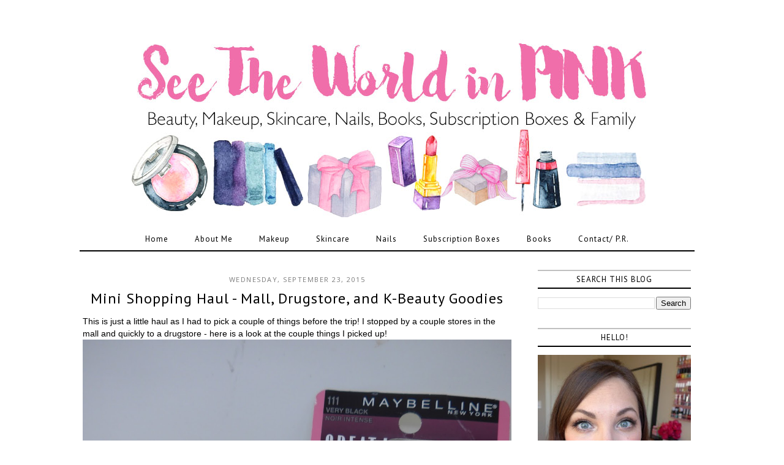

--- FILE ---
content_type: text/html; charset=UTF-8
request_url: http://www.seetheworldinpink.ca/2015/09/mini-shopping-haul-mall-drugstore.html
body_size: 26200
content:
<!DOCTYPE html>
<html class='v2' dir='ltr' xmlns='http://www.w3.org/1999/xhtml' xmlns:b='http://www.google.com/2005/gml/b' xmlns:data='http://www.google.com/2005/gml/data' xmlns:expr='http://www.google.com/2005/gml/expr'>
<head>
<link href='https://www.blogger.com/static/v1/widgets/335934321-css_bundle_v2.css' rel='stylesheet' type='text/css'/>
<meta content='4d7db43f0bacc7e23d1f7dfc5554ffd1' name='p:domain_verify'/>
<link href='//maxcdn.bootstrapcdn.com/font-awesome/4.2.0/css/font-awesome.min.css' rel='stylesheet'/>
<meta content='width=1100' name='viewport'/>
<meta content='text/html; charset=UTF-8' http-equiv='Content-Type'/>
<meta content='blogger' name='generator'/>
<link href='http://www.seetheworldinpink.ca/favicon.ico' rel='icon' type='image/x-icon'/>
<link href='http://www.seetheworldinpink.ca/2015/09/mini-shopping-haul-mall-drugstore.html' rel='canonical'/>
<link rel="alternate" type="application/atom+xml" title="See the World in PINK - Atom" href="http://www.seetheworldinpink.ca/feeds/posts/default" />
<link rel="alternate" type="application/rss+xml" title="See the World in PINK - RSS" href="http://www.seetheworldinpink.ca/feeds/posts/default?alt=rss" />
<link rel="service.post" type="application/atom+xml" title="See the World in PINK - Atom" href="https://www.blogger.com/feeds/8512747482019905477/posts/default" />

<link rel="alternate" type="application/atom+xml" title="See the World in PINK - Atom" href="http://www.seetheworldinpink.ca/feeds/7623044919497567087/comments/default" />
<!--Can't find substitution for tag [blog.ieCssRetrofitLinks]-->
<link href='https://blogger.googleusercontent.com/img/b/R29vZ2xl/AVvXsEjh4_jQhQM6xVqSIUTYsLsEZ9O2pqEh05QSpPA2QUtLalIqb5aaHHA7E4mwr0scEOaNgOs3q5oc1b174uo9GQKm5f6eZ4rWyZ-PBiq3_SscD3s3XDLr5j28UKZfX1ckPNTcliIU8BHBwfo/s1600/P1020374.JPG' rel='image_src'/>
<meta content='http://www.seetheworldinpink.ca/2015/09/mini-shopping-haul-mall-drugstore.html' property='og:url'/>
<meta content='Mini Shopping Haul - Mall, Drugstore, and K-Beauty Goodies' property='og:title'/>
<meta content='This is just a little haul as I had to pick a couple of things before the trip! I stopped by a couple stores in the mall and quickly to a dr...' property='og:description'/>
<meta content='https://blogger.googleusercontent.com/img/b/R29vZ2xl/AVvXsEjh4_jQhQM6xVqSIUTYsLsEZ9O2pqEh05QSpPA2QUtLalIqb5aaHHA7E4mwr0scEOaNgOs3q5oc1b174uo9GQKm5f6eZ4rWyZ-PBiq3_SscD3s3XDLr5j28UKZfX1ckPNTcliIU8BHBwfo/w1200-h630-p-k-no-nu/P1020374.JPG' property='og:image'/>
<title>Mini Shopping Haul - Mall, Drugstore, and K-Beauty Goodies | See the World in PINK</title>
<style type='text/css'>@font-face{font-family:'Open Sans';font-style:normal;font-weight:400;font-stretch:100%;font-display:swap;src:url(//fonts.gstatic.com/s/opensans/v44/memSYaGs126MiZpBA-UvWbX2vVnXBbObj2OVZyOOSr4dVJWUgsjZ0B4taVIUwaEQbjB_mQ.woff2)format('woff2');unicode-range:U+0460-052F,U+1C80-1C8A,U+20B4,U+2DE0-2DFF,U+A640-A69F,U+FE2E-FE2F;}@font-face{font-family:'Open Sans';font-style:normal;font-weight:400;font-stretch:100%;font-display:swap;src:url(//fonts.gstatic.com/s/opensans/v44/memSYaGs126MiZpBA-UvWbX2vVnXBbObj2OVZyOOSr4dVJWUgsjZ0B4kaVIUwaEQbjB_mQ.woff2)format('woff2');unicode-range:U+0301,U+0400-045F,U+0490-0491,U+04B0-04B1,U+2116;}@font-face{font-family:'Open Sans';font-style:normal;font-weight:400;font-stretch:100%;font-display:swap;src:url(//fonts.gstatic.com/s/opensans/v44/memSYaGs126MiZpBA-UvWbX2vVnXBbObj2OVZyOOSr4dVJWUgsjZ0B4saVIUwaEQbjB_mQ.woff2)format('woff2');unicode-range:U+1F00-1FFF;}@font-face{font-family:'Open Sans';font-style:normal;font-weight:400;font-stretch:100%;font-display:swap;src:url(//fonts.gstatic.com/s/opensans/v44/memSYaGs126MiZpBA-UvWbX2vVnXBbObj2OVZyOOSr4dVJWUgsjZ0B4jaVIUwaEQbjB_mQ.woff2)format('woff2');unicode-range:U+0370-0377,U+037A-037F,U+0384-038A,U+038C,U+038E-03A1,U+03A3-03FF;}@font-face{font-family:'Open Sans';font-style:normal;font-weight:400;font-stretch:100%;font-display:swap;src:url(//fonts.gstatic.com/s/opensans/v44/memSYaGs126MiZpBA-UvWbX2vVnXBbObj2OVZyOOSr4dVJWUgsjZ0B4iaVIUwaEQbjB_mQ.woff2)format('woff2');unicode-range:U+0307-0308,U+0590-05FF,U+200C-2010,U+20AA,U+25CC,U+FB1D-FB4F;}@font-face{font-family:'Open Sans';font-style:normal;font-weight:400;font-stretch:100%;font-display:swap;src:url(//fonts.gstatic.com/s/opensans/v44/memSYaGs126MiZpBA-UvWbX2vVnXBbObj2OVZyOOSr4dVJWUgsjZ0B5caVIUwaEQbjB_mQ.woff2)format('woff2');unicode-range:U+0302-0303,U+0305,U+0307-0308,U+0310,U+0312,U+0315,U+031A,U+0326-0327,U+032C,U+032F-0330,U+0332-0333,U+0338,U+033A,U+0346,U+034D,U+0391-03A1,U+03A3-03A9,U+03B1-03C9,U+03D1,U+03D5-03D6,U+03F0-03F1,U+03F4-03F5,U+2016-2017,U+2034-2038,U+203C,U+2040,U+2043,U+2047,U+2050,U+2057,U+205F,U+2070-2071,U+2074-208E,U+2090-209C,U+20D0-20DC,U+20E1,U+20E5-20EF,U+2100-2112,U+2114-2115,U+2117-2121,U+2123-214F,U+2190,U+2192,U+2194-21AE,U+21B0-21E5,U+21F1-21F2,U+21F4-2211,U+2213-2214,U+2216-22FF,U+2308-230B,U+2310,U+2319,U+231C-2321,U+2336-237A,U+237C,U+2395,U+239B-23B7,U+23D0,U+23DC-23E1,U+2474-2475,U+25AF,U+25B3,U+25B7,U+25BD,U+25C1,U+25CA,U+25CC,U+25FB,U+266D-266F,U+27C0-27FF,U+2900-2AFF,U+2B0E-2B11,U+2B30-2B4C,U+2BFE,U+3030,U+FF5B,U+FF5D,U+1D400-1D7FF,U+1EE00-1EEFF;}@font-face{font-family:'Open Sans';font-style:normal;font-weight:400;font-stretch:100%;font-display:swap;src:url(//fonts.gstatic.com/s/opensans/v44/memSYaGs126MiZpBA-UvWbX2vVnXBbObj2OVZyOOSr4dVJWUgsjZ0B5OaVIUwaEQbjB_mQ.woff2)format('woff2');unicode-range:U+0001-000C,U+000E-001F,U+007F-009F,U+20DD-20E0,U+20E2-20E4,U+2150-218F,U+2190,U+2192,U+2194-2199,U+21AF,U+21E6-21F0,U+21F3,U+2218-2219,U+2299,U+22C4-22C6,U+2300-243F,U+2440-244A,U+2460-24FF,U+25A0-27BF,U+2800-28FF,U+2921-2922,U+2981,U+29BF,U+29EB,U+2B00-2BFF,U+4DC0-4DFF,U+FFF9-FFFB,U+10140-1018E,U+10190-1019C,U+101A0,U+101D0-101FD,U+102E0-102FB,U+10E60-10E7E,U+1D2C0-1D2D3,U+1D2E0-1D37F,U+1F000-1F0FF,U+1F100-1F1AD,U+1F1E6-1F1FF,U+1F30D-1F30F,U+1F315,U+1F31C,U+1F31E,U+1F320-1F32C,U+1F336,U+1F378,U+1F37D,U+1F382,U+1F393-1F39F,U+1F3A7-1F3A8,U+1F3AC-1F3AF,U+1F3C2,U+1F3C4-1F3C6,U+1F3CA-1F3CE,U+1F3D4-1F3E0,U+1F3ED,U+1F3F1-1F3F3,U+1F3F5-1F3F7,U+1F408,U+1F415,U+1F41F,U+1F426,U+1F43F,U+1F441-1F442,U+1F444,U+1F446-1F449,U+1F44C-1F44E,U+1F453,U+1F46A,U+1F47D,U+1F4A3,U+1F4B0,U+1F4B3,U+1F4B9,U+1F4BB,U+1F4BF,U+1F4C8-1F4CB,U+1F4D6,U+1F4DA,U+1F4DF,U+1F4E3-1F4E6,U+1F4EA-1F4ED,U+1F4F7,U+1F4F9-1F4FB,U+1F4FD-1F4FE,U+1F503,U+1F507-1F50B,U+1F50D,U+1F512-1F513,U+1F53E-1F54A,U+1F54F-1F5FA,U+1F610,U+1F650-1F67F,U+1F687,U+1F68D,U+1F691,U+1F694,U+1F698,U+1F6AD,U+1F6B2,U+1F6B9-1F6BA,U+1F6BC,U+1F6C6-1F6CF,U+1F6D3-1F6D7,U+1F6E0-1F6EA,U+1F6F0-1F6F3,U+1F6F7-1F6FC,U+1F700-1F7FF,U+1F800-1F80B,U+1F810-1F847,U+1F850-1F859,U+1F860-1F887,U+1F890-1F8AD,U+1F8B0-1F8BB,U+1F8C0-1F8C1,U+1F900-1F90B,U+1F93B,U+1F946,U+1F984,U+1F996,U+1F9E9,U+1FA00-1FA6F,U+1FA70-1FA7C,U+1FA80-1FA89,U+1FA8F-1FAC6,U+1FACE-1FADC,U+1FADF-1FAE9,U+1FAF0-1FAF8,U+1FB00-1FBFF;}@font-face{font-family:'Open Sans';font-style:normal;font-weight:400;font-stretch:100%;font-display:swap;src:url(//fonts.gstatic.com/s/opensans/v44/memSYaGs126MiZpBA-UvWbX2vVnXBbObj2OVZyOOSr4dVJWUgsjZ0B4vaVIUwaEQbjB_mQ.woff2)format('woff2');unicode-range:U+0102-0103,U+0110-0111,U+0128-0129,U+0168-0169,U+01A0-01A1,U+01AF-01B0,U+0300-0301,U+0303-0304,U+0308-0309,U+0323,U+0329,U+1EA0-1EF9,U+20AB;}@font-face{font-family:'Open Sans';font-style:normal;font-weight:400;font-stretch:100%;font-display:swap;src:url(//fonts.gstatic.com/s/opensans/v44/memSYaGs126MiZpBA-UvWbX2vVnXBbObj2OVZyOOSr4dVJWUgsjZ0B4uaVIUwaEQbjB_mQ.woff2)format('woff2');unicode-range:U+0100-02BA,U+02BD-02C5,U+02C7-02CC,U+02CE-02D7,U+02DD-02FF,U+0304,U+0308,U+0329,U+1D00-1DBF,U+1E00-1E9F,U+1EF2-1EFF,U+2020,U+20A0-20AB,U+20AD-20C0,U+2113,U+2C60-2C7F,U+A720-A7FF;}@font-face{font-family:'Open Sans';font-style:normal;font-weight:400;font-stretch:100%;font-display:swap;src:url(//fonts.gstatic.com/s/opensans/v44/memSYaGs126MiZpBA-UvWbX2vVnXBbObj2OVZyOOSr4dVJWUgsjZ0B4gaVIUwaEQbjA.woff2)format('woff2');unicode-range:U+0000-00FF,U+0131,U+0152-0153,U+02BB-02BC,U+02C6,U+02DA,U+02DC,U+0304,U+0308,U+0329,U+2000-206F,U+20AC,U+2122,U+2191,U+2193,U+2212,U+2215,U+FEFF,U+FFFD;}@font-face{font-family:'PT Sans';font-style:normal;font-weight:400;font-display:swap;src:url(//fonts.gstatic.com/s/ptsans/v18/jizaRExUiTo99u79D0-ExcOPIDUg-g.woff2)format('woff2');unicode-range:U+0460-052F,U+1C80-1C8A,U+20B4,U+2DE0-2DFF,U+A640-A69F,U+FE2E-FE2F;}@font-face{font-family:'PT Sans';font-style:normal;font-weight:400;font-display:swap;src:url(//fonts.gstatic.com/s/ptsans/v18/jizaRExUiTo99u79D0aExcOPIDUg-g.woff2)format('woff2');unicode-range:U+0301,U+0400-045F,U+0490-0491,U+04B0-04B1,U+2116;}@font-face{font-family:'PT Sans';font-style:normal;font-weight:400;font-display:swap;src:url(//fonts.gstatic.com/s/ptsans/v18/jizaRExUiTo99u79D0yExcOPIDUg-g.woff2)format('woff2');unicode-range:U+0100-02BA,U+02BD-02C5,U+02C7-02CC,U+02CE-02D7,U+02DD-02FF,U+0304,U+0308,U+0329,U+1D00-1DBF,U+1E00-1E9F,U+1EF2-1EFF,U+2020,U+20A0-20AB,U+20AD-20C0,U+2113,U+2C60-2C7F,U+A720-A7FF;}@font-face{font-family:'PT Sans';font-style:normal;font-weight:400;font-display:swap;src:url(//fonts.gstatic.com/s/ptsans/v18/jizaRExUiTo99u79D0KExcOPIDU.woff2)format('woff2');unicode-range:U+0000-00FF,U+0131,U+0152-0153,U+02BB-02BC,U+02C6,U+02DA,U+02DC,U+0304,U+0308,U+0329,U+2000-206F,U+20AC,U+2122,U+2191,U+2193,U+2212,U+2215,U+FEFF,U+FFFD;}</style>
<style id='page-skin-1' type='text/css'><!--
/*
-----------------------------------------------
Premium Premade Blogger Template
Name:     Kings and Queens
Version:  2.0
Designer: Fab Fleur Studio
URL:      https://www.etsy.com/shop/FabFleurStudio
----------------------------------------------- */
/* Variable definitions
====================
<Variable name="keycolor" description="Main Color" type="color" default="#ffffff"/>
<Group description="Page Text" selector="body">
<Variable name="body.font" description="Font" type="font" default="normal normal 12px Arial, Tahoma, Helvetica, FreeSans, sans-serif"/>
<Variable name="body.text.color" description="Text Color" type="color" default="#000000"/>
<Variable name="image.text.color" description="Image Caption Text Color" type="color" default="#000000"/>
</Group>
<Group description="Backgrounds" selector=".body-fauxcolumns-outer">
<Variable name="body.background.color" description="Outer Background" type="color" default="#ffffff"/>
<Variable name="content.background.color" description="Main Background" type="color" default="#ffffff"/>
<Variable name="header.background.color" description="Header Background" type="color" default="transparent"/>
<Variable name="body.rule.color" description="Separator Line Color" type="color" default="#000000"/>
<Variable name="footer.border.color" description="Bottom Border Color" type="color" default="#000000"/>
</Group>
<Group description="Links" selector=".main-outer">
<Variable name="link.color" description="Link Color" type="color" default="#7c7c7c"/>
<Variable name="link.visited.color" description="Visited Color" type="color" default="#7c7c7c"/>
<Variable name="link.hover.color" description="Hover Color" type="color" default="#000000"/>
</Group>
<Group description="Blog Header" selector=".Header">
<Variable name="header.font" description="Title Font" type="font" default="normal normal 60px Arial, Tahoma, Helvetica, FreeSans, sans-serif"/>
<Variable name="header.text.color" description="Title Color" type="color" default="#000000" />
<Variable name="description.font" description="Description Font" type="font" default="normal normal 60px Arial, Tahoma, Helvetica, FreeSans, sans-serif"/>
<Variable name="description.text.color" description="Description Color" type="color" default="#7c7c7c" />
</Group>
<Group description="Menu bar" selector=".PageList, #cssnav">
<Variable name="tabs.font" description="Font" type="font" default="normal normal 14px Arial, Tahoma, Helvetica, FreeSans, sans-serif"/>
<Variable name="tabs.text.color" description="Text Color" type="color" default="#000000"/>
<Variable name="tabs.selected.text.color" description="Selected Color" type="color" default="#000000"/>
<Variable name="tabs.border.bottom.color" description="Border Bottom Color" type="color" default="#000000"/>
<Variable name="tabs.border.hover.color" description="Hover Border Color" type="color" default="#000000"/>
</Group>
<Group description="Top Navigation" selector=".navtop">
<Variable name="navtop.bg.color" description="Background Color" type="color" default="#000000"/>
<Variable name="navtop.border.color" description="Bottom Border Color" type="color" default="#000000"/>
<Variable name="search.bg.color" description="Search Background Color" type="color" default="#f3f3f3"/>
<Variable name="search.border.color" description="Search Border Color" type="color" default="#f3f3f3"/>
<Variable name="search.button.color" description="Search Button Text Color" type="color" default="#c0c0c0"/>
</Group>
<Group description="Top Navigation Icons" selector=".navtop">
<Variable name="social.icons.font" description="Font" type="font" default="normal normal 15px Arial, Tahoma, Helvetica, FreeSans, sans-serif"/>
<Variable name="social.icons.color" description="Icons Color" type="color" default="#000000"/>
<Variable name="social.icons.hover.color" description="Icons Hover Color" type="color" default="#b3b3b3"/>
</Group>
<Group description="Sidebar" selector=".sidebar h2">
<Variable name="sidebar.title.color" description="Title Color" type="color" default="#000000"/>
<Variable name="sidebar.background.color" description="Background Color" type="color" default="#ffffff"/>
<Variable name="sidebar.border.top.color" description="Border Top Color" type="color" default="#c0c0c0"/>
<Variable name="sidebar.border.bottom.color" description="Border Bottom Color" type="color" default="#000000"/>
<Variable name="widget.alternate.text.color" description="Alternate Color" type="color" default="#000000"/>
</Group>
<Group description="Post Title" selector="h3.post-title, .comments h4">
<Variable name="post.title.font" description="Font" type="font" default="normal normal 22px Arial, Tahoma, Helvetica, FreeSans, sans-serif"/>
<Variable name="post.title.link.color" description="Link Color" type="color" default="#000000"/>
<Variable name="post.title.hover.color" description="Link Hover Color" type="color" default="#c0c0c0"/>
<Variable name="post.title.color" description="Color on Post Page" type="color" default="#000000"/>
</Group>
<Group description="Date Header" selector=".date-header">
<Variable name="date.header.font" description="Font" type="font" default="normal normal 22px Arial, Tahoma, Helvetica, FreeSans, sans-serif"/>
<Variable name="date.header.color" description="Text Color" type="color" default="#000000"/>
<Variable name="date.header.background.color" description="Background Color" type="color" default="transparent"/>
</Group>
<Group description="Read More" selector=".jump-link">
<Variable name="jump.link.text.color" description="Text Color" type="color" default="#ffffff"/>
<Variable name="jump.link.bg.color" description="Background Color" type="color" default="#000000"/>
<Variable name="jump.link.border.color" description="Border Color" type="color" default="#000000"/>
<Variable name="jump.link.text.hover.color" description="Hover Text Color" type="color" default="#000000"/>
<Variable name="jump.link.bg.hover.color" description="Hover Background Color" type="color" default="#e3e3e3"/>
</Group>
<Group description="Share Buttons" selector=".share-links">
<Variable name="share.buttons.font" description="Font" type="font" default="normal normal 15px Arial, Tahoma, Helvetica, FreeSans, sans-serif"/>
<Variable name="share.buttons.color" description="Icons Color" type="color" default="#000000"/>
<Variable name="share.buttons.hover.color" description="Icons Hover Color" type="color" default="#b3b3b3"/>
</Group>
<Group description="Post Footer" selector=".post-footer">
<Variable name="post.footer.font" description="Font" type="font" default="normal normal 12px Arial, Tahoma, Helvetica, FreeSans, sans-serif"/>
<Variable name="post.footer.text.color" description="Text Color" type="color" default="#666666"/>
<Variable name="post.footer.border.top.color" description="Top Border Color" type="color" default="#c9c9c9"/>
<Variable name="post.footer.border.bottom.color" description="Bottom Border Color" type="color" default="#000000"/>
</Group>
<Group description="Fonts" selector=".content-inner">
<Variable name="sidebar.title.font" description="Sidebar Title Font" type="font" default="normal bold 11px Arial, Tahoma, Helvetica, FreeSans, sans-serif"/>
<Variable name="jump.link.font" description="Read More Font" type="font" default="normal normal 12px Arial, Tahoma, Helvetica, FreeSans, sans-serif"/>
<Variable name="footer.text.font" description="Footer and Blog Pager Font" type="font" default="normal normal 12px Arial, Tahoma, Helvetica, FreeSans, sans-serif"/>
<Variable name="label.link.list.font" description="Label and Link List Font" type="font" default="normal normal 12px Arial, Tahoma, Helvetica, FreeSans, sans-serif"/>
<Variable name="back.icon.font" description="Back to Top Font" type="font" default="normal normal 14px Calibri"/>
</Group>
<Group description="Blog Pager" selector=".blog-pager">
<Variable name="pager.text.color" description="Text Color" type="color" default="#ffffff"/>
<Variable name="pager.bg.color" description="Background Color" type="color" default="#000000"/>
<Variable name="pager.border.color" description="Border Color" type="color" default="#000000"/>
<Variable name="pager.text.hover.color" description="Text Hover Color" type="color" default="#000000"/>
<Variable name="pager.bg.hover.color" description="Background Hover Color" type="color" default="#e3e3e3"/>
</Group>
<Group description="Social Buttons" selector="#socialIcons">
<Variable name="social.buttons.font" description="Font" type="font" default="normal normal 15px Arial, Tahoma, Helvetica, FreeSans, sans-serif"/>
<Variable name="social.buttons.color" description="Icons Color" type="color" default="#000000"/>
<Variable name="social.buttons.hover.color" description="Icons Hover Color" type="color" default="#b3b3b3"/>
</Group>
<Group description="Search Box" selector="#search">
<Variable name="s.border.color" description="Border Color" type="color" default="#c0c0c0"/>
<Variable name="s.button.text.color" description="Button Text Color" type="color" default="#000000"/>
<Variable name="s.button.bg.color" description="Button Background Color" type="color" default="#f3f3f3"/>
<Variable name="s.text.hover.color" description="Hover Text Color" type="color" default="#000000"/>
<Variable name="s.bg.hover.color" description="Hover Background Color" type="color" default="#ffffff"/>
</Group>
<Group description="Email Box" selector=".FollowByEmail .follow-by-email-inner">
<Variable name="email.border.color" description="Border Color" type="color" default="#000000"/>
<Variable name="email.button.text.color" description="Button Text Color" type="color" default="#ffffff"/>
<Variable name="email.button.bg.color" description="Button Background Color" type="color" default="#000000"/>
<Variable name="email.text.hover.color" description="Hover Text Color" type="color" default="#000000"/>
<Variable name="email.bg.hover.color" description="Hover Background Color" type="color" default="#ffffff"/>
</Group>
<Group description="Labels and Links" selector=".label-size span, .list-label-widget-content li">
<Variable name="label.text.color" description="Text Color" type="color" default="#000000"/>
<Variable name="label.bg.color" description="Background Color" type="color" default="#e3e3e3"/>
<Variable name="label.border.color" description="Border Color" type="color" default="#e3e3e3"/>
<Variable name="label.hover.text.color" description="Hover Text Color" type="color" default="#ffffff"/>
<Variable name="label.bg.hover.color" description="Hover Background Color" type="color" default="#000000"/>
</Group>
<Group description="Back to Top" selector=".backtotop">
<Variable name="back.text.color" description="Text Color" type="color" default="#000000"/>
<Variable name="back.bg.color" description="Background Color" type="color" default="transparent"/>
<Variable name="back.border.color" description="Border Color" type="color" default="transparent"/>
<Variable name="back.hover.text.color" description="Hover Text Color" type="color" default="#000000"/>
<Variable name="back.bg.hover.color" description="Hover Background Color" type="color" default="transparent"/>
</Group>
<Variable name="body.background" description="Body Background" type="background" color="#ffffff" default="$(color) none        repeat scroll top left"/>
<Variable name="body.background.override" description="Body Background Override" type="string" default=""/>
<Variable name="body.background.gradient.cap" description="Body Gradient Cap" type="url"           default="url(//www.blogblog.com/1kt/simple/gradients_light.png)"/>
<Variable name="body.background.gradient.tile" description="Body Gradient Tile" type="url" default="url(//www.blogblog.com/1kt/simple/body_gradient_tile_light.png)"/>
<Variable name="content.background.color.selector" description="Content Background Color Selector" type="string" default=".content-inner"/>
<Variable name="content.padding" description="Content Padding" type="length" default="10px"/>
<Variable name="content.padding.horizontal" description="Content Horizontal Padding" type="length" default="10px"/>
<Variable name="content.shadow.spread" description="Content Shadow Spread" type="length" default="40px"/>
<Variable name="content.shadow.spread.webkit" description="Content Shadow Spread (WebKit)" type="length" default="5px"/>
<Variable name="content.shadow.spread.ie" description="Content Shadow Spread (IE)" type="length" default="10px"/>
<Variable name="main.border.width" description="Main Border Width" type="length" default="0"/>
<Variable name="header.background.gradient" description="Header Gradient" type="url" default="none"/>
<Variable name="header.shadow.offset.left" description="Header Shadow Offset Left" type="length" default="-1px"/>
<Variable name="header.shadow.offset.top" description="Header Shadow Offset Top" type="length" default="-1px"/>
<Variable name="header.shadow.spread" description="Header Shadow Spread" type="length" default="1px"/>
<Variable name="header.padding" description="Header Padding" type="length" default="30px"/>
<Variable name="header.border.size" description="Header Border Size" type="length" default="1px"/>
<Variable name="header.bottom.border.size" description="Header Bottom Border Size" type="length" default="1px"/>
<Variable name="header.border.horizontalsize" description="Header Horizontal Border Size" type="length" default="0"/>
<Variable name="description.text.size" description="Description Text Size" type="string" default="140%"/>
<Variable name="tabs.margin.top" description="Tabs Margin Top" type="length" default="0" />
<Variable name="tabs.margin.side" description="Tabs Side Margin" type="length" default="30px" />
<Variable name="tabs.background.gradient" description="Tabs Background Gradient" type="url" default="url(//www.blogblog.com/1kt/simple/gradients_light.png)"/>
<Variable name="tabs.border.width" description="Tabs Border Width" type="length" default="1px"/>
<Variable name="tabs.bevel.border.width" description="Tabs Bevel Border Width" type="length" default="1px"/>
<Variable name="date.header.padding" description="Date Header Padding" type="string" default="inherit"/>
<Variable name="date.header.letterspacing" description="Date Header Letter Spacing" type="string" default="inherit"/>
<Variable name="date.header.margin" description="Date Header Margin" type="string" default="inherit"/>
<Variable name="post.margin.bottom" description="Post Bottom Margin" type="length" default="25px"/>
<Variable name="image.border.small.size" description="Image Border Small Size" type="length" default="2px"/>
<Variable name="image.border.large.size" description="Image Border Large Size" type="length" default="5px"/>
<Variable name="page.width.selector" description="Page Width Selector" type="string" default=".region-inner"/>
<Variable name="page.width" description="Page Width" type="string" default="auto"/>
<Variable name="main.section.margin" description="Main Section Margin" type="length" default="15px"/>
<Variable name="main.padding" description="Main Padding" type="length" default="15px"/>
<Variable name="main.padding.top" description="Main Padding Top" type="length" default="30px"/>
<Variable name="main.padding.bottom" description="Main Padding Bottom" type="length" default="30px"/>
<Variable name="mobile.background.overlay" description="Mobile Background Overlay" type="string" default="transparent none repeat scroll top left"/>
<Variable name="mobile.background.size" description="Mobile Background Size" type="string" default="auto"/>
<Variable name="mobile.button.color" description="Mobile Button Color" type="color" default="#ffffff" />
<Variable name="startSide" description="Side where text starts in blog language" type="automatic" default="left"/>
<Variable name="endSide" description="Side where text ends in blog language" type="automatic" default="right"/>
*/
/* Content
----------------------------------------------- */
body {
font: normal normal 13px Arial, Tahoma, Helvetica, FreeSans, sans-serif;
color: #000000;
background: #ffffff none repeat scroll top left;
padding: 0 0 0 0;
}
html body .region-inner {
min-width: 0;
max-width: 100%;
width: auto;
}
a:link {
color: #999999;
text-decoration:none;
}
a:visited {
color: #999999;
text-decoration:none;
}
a:hover {
color: #000000;
text-decoration:none;
}
a {
transition: 0.2s ease-out;
-o-transition: 0.2s ease-out;
-ms-transition: 0.2s ease-out;
-moz-transition: 0.2s ease-out;
-webkit-transition: 0.2s ease-out;
}
.body-fauxcolumn-outer .fauxcolumn-inner {
background: transparent none repeat scroll top left;
_background-image: none;
}
.body-fauxcolumn-outer .cap-top {
position: absolute;
z-index: 1;
height: 400px;
width: 100%;
background: #ffffff none repeat scroll top left;
}
.body-fauxcolumn-outer .cap-top .cap-left {
width: 100%;
background: transparent none repeat-x scroll top left;
_background-image: none;
}
.content-inner {
padding: 10px 40px;
}
.content-inner {
background-color: #ffffff;
}
/* Header
----------------------------------------------- */
.header-outer {
background: transparent none repeat-x scroll 0 -400px;
_background-image: none;
text-align: center;
}
#header-inner img {
margin: 0 auto !important;
}
#header-inner {
text-align:center !important;
}
.header-inner {
margin-bottom: 14px;
}
.Header h1 {
font: normal normal 105px Georgia, Utopia, 'Palatino Linotype', Palatino, serif;
color: #000000;
letter-spacing: 4px;
padding: 2px;
margin-top: 40px;
margin-bottom: 0px;
}
.Header h1 a {
color: #000000;
}
.Header .description {
font: normal normal 18px Open Sans;
color: #c0c0c0;
position: relative;
top:-35px;
letter-spacing:2px;
}
.header-inner .Header .titlewrapper {
padding: 22px 0 22px;
}
.header-inner .Header .descriptionwrapper {
padding: 0 0;
}
.Header .descriptionwrapper {
margin-bottom: 10px !important;
}
/* Tabs
----------------------------------------------- */
.PageList {text-align:center;
letter-spacing: 1px;
width:100%;
margin:0px;
}
.PageList li {
display:inline !important;
float:none !important;
}
.tabs-inner .PageList li a {
padding: 10px 22px !important;
margin-left: -3px;
margin-right: -3px;
}
.tabs-inner .widget ul {
background-color: #fff;
border-bottom: 2px solid #000000;
margin-top: 0;
margin-left: -22px !important;
margin-right: -6px !important;
}
.tabs-inner .widget li a {
border-top: 0;
margin-top: 3px;
display: inline-block;
padding: .6em 1em;
font: normal normal 13px PT Sans;
color: #000000;
border-left: none;
border-right: none;
}
.tabs-inner .widget li.selected a, .tabs-inner .widget li a:hover {
background-color: transparent;
border-top: 0 #000000;
color: #000000;
text-decoration: none;
}
/* NavTop
----------------------------------------------- */
#cssmenu {
background: #ffffff;
border-top: 0px solid transparent;
border-bottom: 2px solid #000000;
height: 34px;
padding: 2px 10px;
margin:0;
position:fixed;
top:0;
left:0;
right:0;
z-index: 99999;
}
#navcenter2 {
padding: 0 0;
}
.socialIcons2 a {
color: #000000;
font: normal normal 15px Arial, Tahoma, Helvetica, FreeSans, sans-serif;
padding: 2px 2px;
margin: 0px 2px;
transition: 0.2s ease-out;
-o-transition: 0.2s ease-out;
-ms-transition: 0.2s ease-out;
-moz-transition: 0.2s ease-out;
-webkit-transition: 0.2s ease-out;
}
.socialIcons2 a:hover {
color:#c0c0c0;
}
#search2 {width:200px;
display:inline;
float:right!important;
margin-right: 55px;
}
#searchthis2 {padding: 0px 0px;
margin: 2px 0px;
}
#search-box2 {background: #ffffff;
border: 1px solid #000000;
color: #000000;
font-size: 11px;
font-style: normal;
text-transform:uppercase;
text-align:left;
letter-spacing: 0.5px;
width: 85%;
height: 26px;
padding: 0px 8px;
margin: 3px 0 0;
display:inline;
}
#search-btn2 {display:none;}
i.fa.fa-search {background: #ffffff;
color: #000000 !important;
font-size: 16px;
padding: 3px 4px;
margin: 0px 0px 0px -28px;
}
/* Columns
----------------------------------------------- */
.main-outer {
border-top: 0 solid #000000;
}
.fauxcolumn-left-outer .fauxcolumn-inner {
border-right: 0px solid #000000;
}
.fauxcolumn-right-outer .fauxcolumn-inner {
border-left: 0px solid #000000;
}
/* Sidebar
----------------------------------------------- */
h2 {margin: 0 0 1em 0;
font-weight: normal;
}
.sidebar h2 {
background-color: #ffffff;
border-top: 2px solid #c0c0c0;
border-bottom: 2px solid #000000;
color: #000000;
font: normal normal 13px PT Sans;
text-align: center !important;
text-transform: uppercase;
letter-spacing: 1px;
padding: 5px 2px;
}
.sidebar {font-size: 12px;
text-align:center;
}
.sidebar .widget {
border-bottom: none;
}
.sidebar .widget-content {
padding-bottom: 0px;
margin-top: 0px;
}
/* Date
----------------------------------------------- */
.date-header span {
background-color: #ffffff;
color: #7c7c7c;
font: normal normal 11px Open Sans;
padding: 0.4em;
letter-spacing: 1.5px;
margin: inherit;
}
.date-header {
text-transform: uppercase;
text-align: center;
margin: 0px 0px 2px 0px !important;
}
/* Posts
----------------------------------------------- */
.main-inner {
padding-top: 30px;
padding-bottom: 65px;
}
.main-inner .column-center-inner {
padding: 0 0;
}
.main-inner .column-center-inner .section {
margin: 0 1em;
}
.post {
margin: 0 0 30px 0;
}
h3.post-title {
color:#000000;
font: normal normal 24px PT Sans;
letter-spacing:1px;
text-align: center;
padding: 2px 2px;
margin: 2px 0px 2px;
}
h3.post-title a, h3.post-title a:visited {
color:#000000;
}
h3.post-title a:hover {
color:#c0c0c0;
}
.post-body {
font-size: 110%;
line-height: 1.4;
position: relative;
}
.post-body img, .post-body .tr-caption-container, .Profile img, .Image img,
.BlogList .item-thumbnail img {
padding: 0;
background: none;
border: none;
}
.post-body img, .post-body .tr-caption-container {
padding: 0;
}
.post-body .tr-caption-container {
color: #000000;
}
.post-header {margin: 0 0 10px; line-height: 1.6;}
table.tr-caption-container {padding-left:0px!important;
padding-right:0px!important;
margin-left:auto!important;
margin-right:auto!important;
}
td.tr-caption {padding-top: 4px;
}
.post-body img {
max-width: 100%;
height: auto;
display: block;
margin: auto;
}
.post-body a {margin-left:auto!important;
margin-right:auto!important;
}
/* Jump Link
----------------------------------------------- */
.jump-link {
font: normal normal 12px Open Sans;
letter-spacing: 0.8px;
text-align: center;
text-transform: uppercase;
padding: 9px 0px;
margin: 28px 0px;
}
.jump-link a {
background: #000000;
border: 2px solid #000000;
color: #ffffff;
letter-spacing: 0.8px;
padding: 6px 11px;
}
.jump-link a:hover {
background: #e3e3e3;
border: 2px solid #e3e3e3;
color: #000000;
}
/* Post Footer
----------------------------------------------- */
.post-footer {
background-color: #fff;
border-top: 2px dotted transparent;
border-bottom: 2px solid #000000;
color: #000000;
font: normal normal 11px Arial, Tahoma, Helvetica, FreeSans, sans-serif;
text-align: left;
text-transform: uppercase;
letter-spacing: 0.8px;
line-height: 1.6;
padding: 5px 0px;
margin: 20px 0px 0;
}
.comment-link {
border-right: 1px dotted #c9c9c9;
padding: 2px 12px 2px;
margin-top: 0px;
float: right;
}
.post-comment-link a {
color: #000000;
}
.post-comment-link a:hover {
color: #c0c0c0;
}
.share-links {
float: right;
padding: 2px 0px 8px;
margin-right: 2px;
margin-left: 2px;
}
.share-links a {
color: #000000;
font: normal normal 14px Arial, Tahoma, Helvetica, FreeSans, sans-serif;
padding: 5px 2px;
margin: 0px 0px;
}
.share-links a:hover {
color: #c0c0c0;
text-decoration:none;
}
a.facebook {margin-left:10px;
}
a.tumblr {margin-right:10px;
}
/* Comments
----------------------------------------------- */
.comments h4 {font: normal normal 24px PT Sans; font-size:16px; text-transform:uppercase; text-align:left;}
#comments .comment-author {padding-top:1.5em; border-top:1px solid #000000; background-position:0 1.5em;}
#comments .comment-author:first-child {padding-top: 0;border-top: none;
}
.avatar-image-container {margin: .2em 0 0;}
#comments .avatar-image-container img {-webkit-border-radius:50px; -moz-border-radius:50px; -o-border-radius:50px; border-radius:50px;}
.comments .comments-content .icon.blog-author {background-repeat: no-repeat; background-image: url([data-uri]);
}
.comments .comments-content .loadmore a {border-top:1px solid #000000;
border-bottom:1px solid #000000;
}
.comments .comments-content .comment {border-bottom: 2px solid #e3e3e3;}
.comments .comment-thread.inline-thread {background-color: #fff;}
.comments .continue {border-top: 2px solid #fff;}
.comments .comment-thread.inline-thread {background-color: #fbfbfb;
}
.comments .comment .comment-actions a:hover {text-decoration: none!important;}
.comments .avatar-image-container{
margin: 0px 10px 0px 0px;
padding: 0px 0px 0px 0px;
}
.comments .comments-content .comment-content {padding: 15px 0px;}
.comment-header {letter-spacing: 1px;
text-transform: uppercase;
font-weight: normal!important;
}
.comment-header a {color:#000000;}
.comments .comments-content .user a {color: #999999;
}
.comment-actions.secondary-text {
text-align: right!important;
float: right;
padding: 2px 4px 2px 8px;;
margin-top: -16px!important;
background: #aaa;
color: #fff;
-moz-border-radius: 2px;
-webkit-border-radius: 2px;
border-radius: 2px;
}
.comment-actions.secondary-text a {
color: #fff!important;
}
.comments .comment-thread.inline-thread {
background-color: #fbfbfb;
-moz-border-radius: 2px;
-webkit-border-radius: 2px;
border-radius: 2px;
}
.comments .continue {border-top: 1px solid #fff;}
.continue a {background: #aaa!important;
color: #fff!important;
font-weight: normal!important;
float: left;
padding: 2px 8px!important;
margin-top: -16px!important;
margin-bottom: 20px;
margin-left: 7px;
-moz-border-radius: 2px;
-webkit-border-radius: 2px;
border-radius: 2px;
}
span.datetime.secondary-text {
text-transform: none!important;
}
.comments .comments-content .comment {
margin-bottom: 20px;
}
/* Contact Form Style
---------------------------------------------- */
.contact-form-widget {width: 100%; max-width: 100%; margin: 0 auto;}
.contact-form-name, .contact-form-email, .contact-form-email-message {
width: 100%;
max-width: 100%;
margin-bottom: 10px;
}
input#ContactForm1_contact-form-name, input#ContactForm1_contact-form-email {
border: 1px solid #e2e2e2;
padding: 15px 5px 15px;
}
textarea#ContactForm1_contact-form-email-message {
border: 1px solid #e2e2e2;
padding: 15px 5px 15px;
}
.contact-form-button-submit {
background:  #000000;
border: 1px solid #000000 !important;
color: #ffffff;
width: 100%;
margin-bottom: 10px;
-moz-border-radius: 0px;
-webkit-border-radius: 0px;
border-radius: 0px;
cursor: pointer;
}
.contact-form-button-submit:hover{
background: #ffffff;
border: 1px solid #000000;
color: #000000;
}
input#ContactForm1_contact-form-submit, form {
text-transform: uppercase;
letter-spacing: 1px;
}
/* Profile
----------------------------------------------- */
.profile-img {display: block; float:left; width:250px; height:auto !important; padding-bottom: 7px; margin-left: 0px;}
.profile-data {margin:0; text-transform:uppercase; letter-spacing:0.6px; line-height:1.6em; text-align: ; display:none;}
.profile-datablock {letter-spacing: 0.3px; margin: 0 auto; text-align: initial;}
.profile-textblock {margin: 0.5em 0; line-height: 1.6em;}
.profile-link {background: #fff; font-size: 10px; letter-spacing: 0.8px; text-transform: uppercase; text-align: center; display: block; margin-top: 10px; padding-bottom: 8px; width: 250px;}
.profile-name-link {background-image:none !important; padding-left:0px; display: none;
}
/* Email Box
----------------------------------------------- */
.FollowByEmail .follow-by-email-inner .follow-by-email-address{
background: #fff;
border: 1px solid #000000 !important;
color: #000000;
font-weight: normal !important;
font-size: 12px;
letter-spacing: 0.6px;
text-transform: uppercase;
width: 99%;
height: 24px;
padding: 0px 4px 0px 8px;
margin-left:-2px;
}
.FollowByEmail .follow-by-email-inner .follow-by-email-submit {
background:  #000000;
border: 1px solid  #000000;
color: #ffffff;
font-size: 11px;
letter-spacing: 0.6px;
text-transform: uppercase;
width: 60px;
height: 26px;
padding: 2px 0px 2px 0px !important;
z-index: 0;
border-radius: 0px;
margin-right:-2px;
}
.follow-by-email-inner .follow-by-email-submit:hover{
background: #ffffff;
border: 1px solid  #000000;
color: #000000;
}
.widget-item-control {
margin-top: -20px!important;
}
/* Social Media Buttons
---------------------------------------------- */
.socialIcons a {
color: #000000;
font: normal normal 18px Arial, Tahoma, Helvetica, FreeSans, sans-serif;
padding: 2px 2px;
margin: 0px 2px;
transition: 0.2s ease-out;
-o-transition: 0.2s ease-out;
-ms-transition: 0.2s ease-out;
-moz-transition: 0.2s ease-out;
-webkit-transition: 0.2s ease-out;
}
.socialIcons a:hover {
color: #c0c0c0;
}
/* Widgets
----------------------------------------------- */
.widget .zippy {
color: #000000;
text-shadow: none;
}
.widget .popular-posts ul {
list-style: none;
}
.widget ul {
padding: 0px 0px 0px 0px
}
#BlogArchive1_ArchiveMenu {
border: 1px solid #000000;
color: #000000 !important;
font-size: 12px !important;
text-transform: uppercase;
margin: 10px 0px 20px;
padding: 5px 10px;
width: 100%;
clear: both;
float: none;
}
/* --- Popular Posts --- */
.PopularPosts img {opacity: 1;}
.PopularPosts img:hover {opacity: 0.8;}
.item-snippet {font-size: 10px;}
.PopularPosts .item-thumbnail {
float: none;
margin: 0 0px 2px 0;
}
.PopularPosts .item-thumbnail a {
clip: auto;
display: block;
width: 250px;
height: 200px;
margin: 0 0px 5px;
overflow: hidden;
}
.PopularPosts .item-title {
padding-bottom: .2em;
text-align: center;
}
.widget .widget-item-control a img {
width: 18px;
height: auto;
}
/* ----- Label Cloud Style ----- */
.label-size a, .label-size span {
background: #e3e3e3;
border: 1px solid #e3e3e3;
color: #000000;
font: normal normal 11px Open Sans;
letter-spacing: 0.6px;
text-transform: uppercase;
text-decoration: none !important;
padding: 4px 6px 4px 6px!important;
margin: 0 3px 3px 0;
opacity: 1 !important;
float: left;
}
.label-size a:hover {
background-color: #000000;
border: 1px solid #e3e3e3;
color: #ffffff;
text-decoration: none;
opacity: 1 !important;
}
/* ----- Label List Style ----- */
.list-label-widget-content li {
background: #e3e3e3;
border: 1px solid #e3e3e3;
font: normal normal 11px Open Sans;
letter-spacing: 0.6px;
text-transform: uppercase;
text-align: center;
list-style: none;
padding: 0px 0px;
margin: 3px 0px;
}
.list-label-widget-content li a, .list-label-widget-content span {
color: #000000;
padding: 6px 0px;
display: block;
}
.list-label-widget-content li:hover {
background-color: #000000;
border: 1px solid #e3e3e3;
}
.list-label-widget-content li a:hover {
color: #ffffff;
text-decoration: none;
}
/* ----- Link List ----- */
#LinkList1.widget.LinkList {
text-align: center;
text-transform: uppercase;
letter-spacing: 0.6px;
padding-bottom: 0px;
}
#LinkList1.widget.LinkList ul {
list-style: none !important;
}
#LinkList1.widget.LinkList ul li {
background: #e3e3e3;
border: 1px solid #e3e3e3;
padding: 0px 0px;
margin: 3px 0px;
}
#LinkList1.widget.LinkList a {
color: #000000;
font: normal normal 11px Open Sans;
padding: 6px 0px;
display: block;
}
#LinkList1.widget.LinkList ul li:hover {
background-color: #000000;
border: 1px solid #e3e3e3;
}
#LinkList1.widget.LinkList a:hover {
color: #ffffff;
text-decoration: none;
}
/* ----- Link List 2 ----- */
#LinkList2.widget.LinkList {
text-align: center;
}
#LinkList2.widget.LinkList ul {
list-style: none !important;
}
#LinkList2.widget.LinkList ul li {
background: rgba(255, 255, 255, 1);
border-bottom: none;
padding: 5px 2px;
margin: 2px 0px;
}
/* --- Other Gadgets --- */
#Stats1_content {
text-align: center !important;
}
#linkwithin_inner {
margin: 0 auto !important;
}
#linkwithin_inner.linkwithin_inner {
margin: 0 auto!important;
width: 100% !important;
}
.linkwithin_text {
text-transform: uppercase;
text-align: center !important;
font: normal normal 24px PT Sans;
font-size: 16px !important;
}
.quickedit {
display:none;
}
.Image img{
display: block;
margin-left: auto;
margin-right: auto;
}
/* Status Msg
---------------------------------------------- */
.status-msg-body {
color: #000 !important;
font-size: 11px;
letter-spacing: 0.6px;
text-transform: uppercase;
padding: 7px 0 4px 0 !important;
}
.status-msg-body a {
color: #888;
}
.status-msg-body a:hover {
color: #000;
text-decoration: none !important;
}
.status-msg-bg {
background: #f3f3f3;
opacity: 1 !important;
}
.status-msg-border {
border: 1px solid #f3f3f3 !important;
opacity: 1 !important;
}
.status-msg-wrap {
width: 100% !important;
margin: 0px auto 10px;
}
/* Accents
---------------------------------------------- */
.section-columns td.columns-cell {
border-left: 0px solid #000000;
}
.blog-pager {
background: none;
}
.blog-pager-older-link, .home-link, .blog-pager-newer-link {
background-color: #ffffff;
padding: 5px;
}
#blog-pager-older-link, #blog-pager-newer-link {
font: normal normal 12px Open Sans;
text-align: center;
letter-spacing: 0.8px;
text-transform:uppercase;
padding: 9px 0px;
}
#blog-pager-older-link a, #blog-pager-newer-link a {
background: #000000;
border: 2px solid #000000;
color: #ffffff;
padding: 5px 6px;
}
#blog-pager-older-link a:hover, #blog-pager-newer-link a:hover {
background: #000000;
border: 2px solid #000000;
color: #ffffff;
text-decoration: none !important;
}
/* ----- Selection Colors ----- */
::-moz-selection {
background-color: #e3e3e3 !important;
color: #fff;
}
::selection {
background-color: #e3e3e3 !important;
color: #fff;
}
/* ----- Back to Top Button ----- */
.backtotop {font: normal normal 36px Arial, Tahoma, Helvetica, FreeSans, sans-serif;
background-color: transparent;
border: 1px solid transparent;
color: #000000;
position: fixed;
bottom: 10px;
right: 10px;
padding: 8px 8px;
text-transform: uppercase;
letter-spacing: 1px;
z-index: 100;
}
.backtotop:link {
color: #000000;
}
.backtotop:hover {
background-color: transparent;
color: #000000;
text-decoration: none;
}
/* Footer
---------------------------------------------- */
.footer-outer {font: normal normal 12px Open Sans;
text-align: center !important;
text-transform: uppercase;
letter-spacing: 0.8px;
margin-bottom: -16px;
}
.footer-inner {
padding: 20px 0px 10px;
}
#copyright-credits {
background: #fff;
border-bottom: 6px solid #000000;
font: normal normal 12px Open Sans;
text-align: center !important;
text-transform: uppercase;
letter-spacing: 1px;
padding: 14px 0px;
margin-top: 10px;
z-index:9999 !important;
}
/* Removed Elements
---------------------------------------------- */
#navbar-iframe, .post-share-buttons, #Attribution1, .home-link, .feed-links,
.post-share-buttons.goog-inline-block {
display: none !important;
}
.mobile #Profile1, .mobile #cssnav {
display: none !important;
}
/* Mobile
----------------------------------------------- */
body.mobile  {background-size: auto;}
.mobile .body-fauxcolumn-outer {
background: transparent none repeat scroll top left;
}
.mobile .body-fauxcolumn-outer .cap-top {
background-size: 100% auto;
}
.mobile .content-outer {}
body.mobile .AdSense {
margin: 0 -0;
}
.mobile .header-outer {
border-bottom: 1px solid #e3e3e3;
}
.mobile #header-inner img {
margin-top: 45px !important;
}
.mobile .header-inner {padding-bottom: 14px;}
.mobile .Header h1 {padding: 20px 2px 0px;}
.mobile .Header .description {top: -10px;
}
.mobile .PageList {background-color: #fff;
background-image: url(http://i1370.photobucket.com/albums/ag250/kristinakat1/Untitled3_zps53425848.png);
border-bottom: 3px solid #000000;
text-transform: uppercase;
padding: 3px 0 0;
margin: 0;
position:fixed;
top:0;
left:0;
right:0;
z-index:99999;
}
.mobile .tabs-inner .widget ul {
margin-left: 0;
margin-right: 0;
}
.mobile .tabs-inner .section:first-child {
border-top: none;
}
.mobile .tabs-inner .PageList .widget-content {
background-color: transparent;
color: #000000;
border-top: none;
border-bottom: none;
}
.mobile .tabs-inner .PageList .widget-content .pagelist-arrow {
border-left: none;
}
.mobile .main-inner .column-center-inner .section {
margin: 0;
}
.mobile .date-header span {
padding: 0.1em 10px;
margin: 0 -10px;
}
.mobile .post {
margin: 0;
}
.mobile h3.post-title {
margin: 0;
}
.mobile .post-body img {
margin-left: auto;
margin-right: auto;
}
.mobile .comment-link {
border-right: none !important;
text-align: right;
text-transform: uppercase;
margin-top: -12px !important;
padding-bottom: 3px;
}
.mobile .blog-pager {
background: transparent none no-repeat scroll top center;
}
.mobile .footer-outer {
border-top: none;
}
.mobile .footer-inner {
text-align: center !important;
padding: 15px 2px 10px;
}
.mobile .main-inner, .mobile .footer-inner {
background-color: #ffffff;
}
.mobile-index-contents {
color: #000000;
}
.mobile-link-button {
background: transparent;
border: none;
text-transform: uppercase;
font-weight: bold;
}
.mobile-link-button a:link, .mobile-link-button a:visited {
color: #000000;
}
/*
---------------------------------------------- */
.CSS_LIGHTBOX {
z-index: 9999999!important;
}
.cookie-choices-info {position:fixed;
z-index:99999999!important;
background-color: #f3f3f3!important;
color: #000!important;
}
.cookie-choices-text {
font-size: 12px!important;
color: #000!important;
}
.cookie-choices-button {
color: #000!important;
font-size: 13px!important;
}
/* ---------- */
.jump-link {
text-transform: uppercase;
margin: 0 auto;
font-size: 14px;
letter-spacing: 2px;
text-align: center;
padding-top: 30px;
}
.jump-link a {
border: 1px solid;
padding: 10px;
}
--></style>
<style id='template-skin-1' type='text/css'><!--
body {
min-width: 1116px;
}
.content-outer, .content-fauxcolumn-outer, .region-inner {
min-width: 1116px;
max-width: 1116px;
_width: 1116px;
}
.main-inner .columns {
padding-left: 0px;
padding-right: 310px;
}
.main-inner .fauxcolumn-center-outer {
left: 0px;
right: 310px;
/* IE6 does not respect left and right together */
_width: expression(this.parentNode.offsetWidth -
parseInt("0px") -
parseInt("310px") + 'px');
}
.main-inner .fauxcolumn-left-outer {
width: 0px;
}
.main-inner .fauxcolumn-right-outer {
width: 310px;
}
.main-inner .column-left-outer {
width: 0px;
right: 100%;
margin-left: -0px;
}
.main-inner .column-right-outer {
width: 310px;
margin-right: -310px;
}
#layout {
min-width: 0;
}
#layout .content-outer {
min-width: 0;
width: 800px;
}
#layout .region-inner {
min-width: 0;
width: auto;
}
#navcenter {
width: 1116px;
}
--></style>
<script type='text/javascript'>
        (function(i,s,o,g,r,a,m){i['GoogleAnalyticsObject']=r;i[r]=i[r]||function(){
        (i[r].q=i[r].q||[]).push(arguments)},i[r].l=1*new Date();a=s.createElement(o),
        m=s.getElementsByTagName(o)[0];a.async=1;a.src=g;m.parentNode.insertBefore(a,m)
        })(window,document,'script','https://www.google-analytics.com/analytics.js','ga');
        ga('create', 'UA-69384306-1', 'auto', 'blogger');
        ga('blogger.send', 'pageview');
      </script>
<script src='http://code.jquery.com/jquery-1.11.0.min.js' type='text/javascript'></script>
<script type='text/javascript'>
      //<![CDATA[
      $(document).ready(function()
                        {
                          if($("#mycredit").attr("href")!="https://www.etsy.com/shop/FabFleurStudio")
                          {
                            window.location.href="https://www.etsy.com/shop/FabFleurStudio";
                          }
                        });
      //]]>
    </script>
<link href='https://www.blogger.com/dyn-css/authorization.css?targetBlogID=8512747482019905477&amp;zx=49b77d8c-8486-4c00-a3ea-b8999107841d' media='none' onload='if(media!=&#39;all&#39;)media=&#39;all&#39;' rel='stylesheet'/><noscript><link href='https://www.blogger.com/dyn-css/authorization.css?targetBlogID=8512747482019905477&amp;zx=49b77d8c-8486-4c00-a3ea-b8999107841d' rel='stylesheet'/></noscript>
<meta name='google-adsense-platform-account' content='ca-host-pub-1556223355139109'/>
<meta name='google-adsense-platform-domain' content='blogspot.com'/>

</head>
<body class='loading'>
<div class='navbar no-items section' id='navbar'>
</div>
<div class='body-fauxcolumns'>
<div class='fauxcolumn-outer body-fauxcolumn-outer'>
<div class='cap-top'>
<div class='cap-left'></div>
<div class='cap-right'></div>
</div>
<div class='fauxborder-left'>
<div class='fauxborder-right'></div>
<div class='fauxcolumn-inner'>
</div>
</div>
<div class='cap-bottom'>
<div class='cap-left'></div>
<div class='cap-right'></div>
</div>
</div>
</div>
<div class='content'>
<div class='content-fauxcolumns'>
<div class='fauxcolumn-outer content-fauxcolumn-outer'>
<div class='cap-top'>
<div class='cap-left'></div>
<div class='cap-right'></div>
</div>
<div class='fauxborder-left'>
<div class='fauxborder-right'></div>
<div class='fauxcolumn-inner'>
</div>
</div>
<div class='cap-bottom'>
<div class='cap-left'></div>
<div class='cap-right'></div>
</div>
</div>
</div>
<div class='content-outer'>
<div class='content-cap-top cap-top'>
<div class='cap-left'></div>
<div class='cap-right'></div>
</div>
<div class='fauxborder-left content-fauxborder-left'>
<div class='fauxborder-right content-fauxborder-right'></div>
<div class='content-inner'>
<header>
<div class='header-outer'>
<div class='header-cap-top cap-top'>
<div class='cap-left'></div>
<div class='cap-right'></div>
</div>
<div class='fauxborder-left header-fauxborder-left'>
<div class='fauxborder-right header-fauxborder-right'></div>
<div class='region-inner header-inner'>
<div class='header section' id='header'><div class='widget Header' data-version='1' id='Header1'>
<div id='header-inner'>
<a href='http://www.seetheworldinpink.ca/' style='display: block'>
<img alt='See the World in PINK' height='315px; ' id='Header1_headerimg' src='https://blogger.googleusercontent.com/img/a/AVvXsEiM6LuK8kSFAQVjRvcyM5EZgvk-QnlLWfoVj8FGIfJ9bNh1Wb_hGH25UKu7WDfCncuKtEDABbGjKJaQE3DUl4sdMxnpzStrou9NHO9m_dLTnwbDucudAqwmu2BCNKQrM5Gc56nPkGa601FXvwRGUEfYH_A5NDuFQdRYybYjo_eCdPKqQOtKqoymZYVv=s851' style='display: block' width='851px; '/>
</a>
</div>
</div></div>
</div>
</div>
<div class='header-cap-bottom cap-bottom'>
<div class='cap-left'></div>
<div class='cap-right'></div>
</div>
</div>
</header>
<div class='tabs-outer'>
<div class='tabs-cap-top cap-top'>
<div class='cap-left'></div>
<div class='cap-right'></div>
</div>
<div class='fauxborder-left tabs-fauxborder-left'>
<div class='fauxborder-right tabs-fauxborder-right'></div>
<div class='region-inner tabs-inner'>
<div class='tabs section' id='crosscol'><div class='widget PageList' data-version='1' id='PageList1'>
<h2>Pages</h2>
<div class='widget-content'>
<ul>
<li>
<a href='http://www.seetheworldinpink.ca/'>Home</a>
</li>
<li>
<a href='http://www.seetheworldinpink.ca/p/about-me.html'>About Me</a>
</li>
<li>
<a href='http://www.seetheworldinpink.ca/search/label/make-up?max-results=5'>Makeup</a>
</li>
<li>
<a href='http://www.seetheworldinpink.ca/search/label/skincare?max-results=5'>Skincare </a>
</li>
<li>
<a href='http://www.seetheworldinpink.ca/search/label/nails?max-results=5'>Nails</a>
</li>
<li>
<a href='http://www.seetheworldinpink.ca/search/label/subscription%20box?max-results=5'>Subscription Boxes </a>
</li>
<li>
<a href='https://www.seetheworldinpink.ca/search/label/books?max-results=5'>Books</a>
</li>
<li>
<a href='http://www.seetheworldinpink.ca/p/contact-me.html'>Contact/ P.R.</a>
</li>
</ul>
<div class='clear'></div>
</div>
</div></div>
<div class='tabs no-items section' id='crosscol-overflow'></div>
</div>
</div>
<div class='tabs-cap-bottom cap-bottom'>
<div class='cap-left'></div>
<div class='cap-right'></div>
</div>
</div>
<div class='main-outer'>
<div class='main-cap-top cap-top'>
<div class='cap-left'></div>
<div class='cap-right'></div>
</div>
<div class='fauxborder-left main-fauxborder-left'>
<div class='fauxborder-right main-fauxborder-right'></div>
<div class='region-inner main-inner'>
<div class='columns fauxcolumns'>
<div class='fauxcolumn-outer fauxcolumn-center-outer'>
<div class='cap-top'>
<div class='cap-left'></div>
<div class='cap-right'></div>
</div>
<div class='fauxborder-left'>
<div class='fauxborder-right'></div>
<div class='fauxcolumn-inner'>
</div>
</div>
<div class='cap-bottom'>
<div class='cap-left'></div>
<div class='cap-right'></div>
</div>
</div>
<div class='fauxcolumn-outer fauxcolumn-left-outer'>
<div class='cap-top'>
<div class='cap-left'></div>
<div class='cap-right'></div>
</div>
<div class='fauxborder-left'>
<div class='fauxborder-right'></div>
<div class='fauxcolumn-inner'>
</div>
</div>
<div class='cap-bottom'>
<div class='cap-left'></div>
<div class='cap-right'></div>
</div>
</div>
<div class='fauxcolumn-outer fauxcolumn-right-outer'>
<div class='cap-top'>
<div class='cap-left'></div>
<div class='cap-right'></div>
</div>
<div class='fauxborder-left'>
<div class='fauxborder-right'></div>
<div class='fauxcolumn-inner'>
</div>
</div>
<div class='cap-bottom'>
<div class='cap-left'></div>
<div class='cap-right'></div>
</div>
</div>
<!-- corrects IE6 width calculation -->
<div class='columns-inner'>
<div class='column-center-outer'>
<div class='column-center-inner'>
<div class='main section' id='main'><div class='widget Blog' data-version='1' id='Blog1'>
<div class='blog-posts hfeed'>

                                        <div class="date-outer">
                                      
<h2 class='date-header'>
<span>
Wednesday, September 23, 2015
</span>
</h2>

                                        <div class="date-posts">
                                      
<div class='post-outer'>
<div class='post hentry' itemprop='blogPost' itemscope='itemscope' itemtype='http://schema.org/BlogPosting'>
<meta content='https://blogger.googleusercontent.com/img/b/R29vZ2xl/AVvXsEjh4_jQhQM6xVqSIUTYsLsEZ9O2pqEh05QSpPA2QUtLalIqb5aaHHA7E4mwr0scEOaNgOs3q5oc1b174uo9GQKm5f6eZ4rWyZ-PBiq3_SscD3s3XDLr5j28UKZfX1ckPNTcliIU8BHBwfo/s1600/P1020374.JPG' itemprop='image_url'/>
<meta content='8512747482019905477' itemprop='blogId'/>
<meta content='7623044919497567087' itemprop='postId'/>
<a name='7623044919497567087'></a>
<h3 class='post-title entry-title' itemprop='name'>
Mini Shopping Haul - Mall, Drugstore, and K-Beauty Goodies
</h3>
<div class='post-header'>
<div class='post-header-line-1'></div>
</div>
<div class='post-body entry-content' id='post-body-7623044919497567087' itemprop='description articleBody'>
<span style="font-family: &quot;helvetica neue&quot; , &quot;arial&quot; , &quot;helvetica&quot; , sans-serif;">This is just a little haul as I had to pick a couple of things before the trip! I stopped by a couple stores in the mall and quickly to a drugstore - here is a look at the couple things I picked up!&nbsp;</span><br />
<div class="separator" style="clear: both; text-align: center;">
<a href="https://blogger.googleusercontent.com/img/b/R29vZ2xl/AVvXsEjh4_jQhQM6xVqSIUTYsLsEZ9O2pqEh05QSpPA2QUtLalIqb5aaHHA7E4mwr0scEOaNgOs3q5oc1b174uo9GQKm5f6eZ4rWyZ-PBiq3_SscD3s3XDLr5j28UKZfX1ckPNTcliIU8BHBwfo/s1600/P1020374.JPG" imageanchor="1" style="clear: left; float: left; margin-bottom: 1em; margin-right: 1em;"><img border="0" src="https://blogger.googleusercontent.com/img/b/R29vZ2xl/AVvXsEjh4_jQhQM6xVqSIUTYsLsEZ9O2pqEh05QSpPA2QUtLalIqb5aaHHA7E4mwr0scEOaNgOs3q5oc1b174uo9GQKm5f6eZ4rWyZ-PBiq3_SscD3s3XDLr5j28UKZfX1ckPNTcliIU8BHBwfo/s1600/P1020374.JPG" /></a></div>
<br />
<span style="font-family: &quot;helvetica neue&quot; , &quot;arial&quot; , &quot;helvetica&quot; , sans-serif;"><b style="background-color: white; line-height: 21.5599994659424px;"><a href="https://go.magik.ly/ml/iz4y/" style="color: #ff8e8f; text-decoration: none;" target="_blank">Burt's Bees&nbsp;Replenishing Lip Balm with Pomegranate Oil</a></b><span style="background-color: white; line-height: 21.5599994659424px;">&nbsp;~ $4.89.&nbsp;</span><i style="background-color: white; line-height: 21.5599994659424px;">Bring your lips back to beautiful. This replenishing and hydrating natural lip balm is infused with the antioxidant goodness of pomegranate oil. It replenishes moisture to reveal smooth, healthy-looking lips, while it coats them with a hint of colour for an even-toned appearance.</i></span><br />
<span style="font-family: &quot;helvetica neue&quot; , &quot;arial&quot; , &quot;helvetica&quot; , sans-serif;"><i style="background-color: white; line-height: 21.5599994659424px;"><br /></i></span>
<span style="font-family: &quot;helvetica neue&quot; , &quot;arial&quot; , &quot;helvetica&quot; , sans-serif;"><span style="background-color: white; line-height: 21.5599994659424px;">My ultimate favorite lipbalm - this was a must before a vacation!&nbsp;</span></span><br />
<span style="font-family: &quot;helvetica neue&quot; , &quot;arial&quot; , &quot;helvetica&quot; , sans-serif;"><span style="background-color: white; line-height: 21.5599994659424px;"></span></span><br />
<a name="more"></a><span style="font-family: &quot;helvetica neue&quot; , &quot;arial&quot; , &quot;helvetica&quot; , sans-serif;"><span style="background-color: white; line-height: 21.5599994659424px;"><b>Maybelline&nbsp;</b></span></span><span style="font-family: &quot;helvetica neue&quot; , &quot;arial&quot; , &quot;helvetica&quot; , sans-serif; line-height: 21.5599994659424px;"><b>Great Lash Waterproof Mascara</b> ~ $5.99.&nbsp;</span><span style="font-family: &quot;helvetica neue&quot; , &quot;arial&quot; , &quot;helvetica&quot; , sans-serif;"><span style="line-height: 21.5599994659424px;"><i>Expressive eyes begin with lashes that look healthier, thicker, and longer. The lash-building brush applicator separates each lash, applying waterproof mascara perfectly every time -- without clumps. Ophthalmologist and allergy tested formula is suitable for sensitive eyes and contact lens wearers.</i></span></span><br />
<br />
<div class="separator" style="clear: both; text-align: center;">
<a href="https://blogger.googleusercontent.com/img/b/R29vZ2xl/AVvXsEhowWChV8V5x8sfImCJMyVz3Y4TurxW2Pc1lFLkzwGB2u9iH7KRP202B_8cF4CQUFG2AL34BU7XFg3_rkdzWGYOjZ7613laPCM1oeQzE1oxQWZ55xm3-1rOl4VDjgqNwWxfPu8B3vPjfGU/s1600/P1020375.JPG" imageanchor="1" style="clear: left; float: left; margin-bottom: 1em; margin-right: 1em;"><img border="0" src="https://blogger.googleusercontent.com/img/b/R29vZ2xl/AVvXsEhowWChV8V5x8sfImCJMyVz3Y4TurxW2Pc1lFLkzwGB2u9iH7KRP202B_8cF4CQUFG2AL34BU7XFg3_rkdzWGYOjZ7613laPCM1oeQzE1oxQWZ55xm3-1rOl4VDjgqNwWxfPu8B3vPjfGU/s1600/P1020375.JPG" /></a></div>
<br />
<span style="font-family: &quot;helvetica neue&quot; , &quot;arial&quot; , &quot;helvetica&quot; , sans-serif;"><b>The Face Shop&nbsp;Intense Brightening Mascream Sheet</b> ~ $5.00.&nbsp;<i>First mask sheet with cream that feels like applying a whole jar of cream.&nbsp;</i></span><span style="font-family: &quot;helvetica neue&quot; , &quot;arial&quot; , &quot;helvetica&quot; , sans-serif;"><i>The dense microfiber rich in cream adheres closely to the skin, providing soothing comfort. Improves dull complexion with a brightening cream containing black pearl and argan oil.</i></span><br />
<span style="font-family: &quot;helvetica neue&quot; , &quot;arial&quot; , &quot;helvetica&quot; , sans-serif;"><i><br /></i></span>
<span style="font-family: &quot;helvetica neue&quot; , &quot;arial&quot; , &quot;helvetica&quot; , sans-serif;"><b>The Face Shop&nbsp;Intense Nourishing Mascream Sheet </b>~ $5.00.&nbsp;<i>First mask sheet with cream that feels like applying a whole jar of cream. The dense microfiber rich in cream adheres closely to the skin, providing soothing comfort. T</i></span><i><span style="font-family: &quot;helvetica neue&quot; , &quot;arial&quot; , &quot;helvetica&quot; , sans-serif;">he intense-action Mascream revitalizes the look of tired skin with a nourishing cream containing peptides and quinoa.&nbsp;</span><span style="font-family: &quot;helvetica neue&quot; , &quot;arial&quot; , &quot;helvetica&quot; , sans-serif;">For dry and very dry skins.</span></i><br />
<i><span style="font-family: &quot;helvetica neue&quot; , &quot;arial&quot; , &quot;helvetica&quot; , sans-serif;"><br /></span></i>
<span style="font-family: &quot;helvetica neue&quot; , &quot;arial&quot; , &quot;helvetica&quot; , sans-serif;">I got an email last week announcing that The Face Shop had some new cream masks to try! I am like a kid in a candy store when it comes to new masks - I had to have them and I can't wait to try them!</span><br />
<br />
<div class="separator" style="clear: both; text-align: center;">
<a href="https://blogger.googleusercontent.com/img/b/R29vZ2xl/AVvXsEgXmh6kgiPIGn_-98_XWHkYleqT4lhhUhwOZ2iChs0A5Rdyby6aQuWl7U1yXXfsYA-MKnJx2J8iu2txihfOhy0YXkgZdZggO9gwxykK7JX5VnII0CcfhAZEGN8Z_vUX23mNJQ4D919twLU/s1600/P1020376.JPG" imageanchor="1" style="clear: left; float: left; margin-bottom: 1em; margin-right: 1em;"><img border="0" src="https://blogger.googleusercontent.com/img/b/R29vZ2xl/AVvXsEgXmh6kgiPIGn_-98_XWHkYleqT4lhhUhwOZ2iChs0A5Rdyby6aQuWl7U1yXXfsYA-MKnJx2J8iu2txihfOhy0YXkgZdZggO9gwxykK7JX5VnII0CcfhAZEGN8Z_vUX23mNJQ4D919twLU/s1600/P1020376.JPG" /></a></div>
<br />
<span style="font-family: &quot;helvetica neue&quot; , &quot;arial&quot; , &quot;helvetica&quot; , sans-serif;"><b>The Body Shop&nbsp;Oils Of Life&#8482; Intensely Revitalising Facial Oil</b> ~ sample!&nbsp;<i>By infusing 3 precious seed oils from around the world, known for their revitalising and repairing properties on skin &#8211; Black Cumin seed oil from Egypt, Camellia seed oil from China and Rosehip seed oil from Chile &#8211; with a powerful blend of essential oils, we created a lightweight daily facial oil to intensely revitalise skin, instantly replenish moisture and revive radiance. Signs of ageing appear visibly reduced. Made from 99% oils of natural origin, this lightweight, quickly-absorbed formula effortlessly melts onto skin leaving a non-sticky, velvety-soft finish</i></span><br />
<span style="font-family: &quot;helvetica neue&quot; , &quot;arial&quot; , &quot;helvetica&quot; , sans-serif;"><i><br /></i></span>
<span style="font-family: &quot;helvetica neue&quot; , &quot;arial&quot; , &quot;helvetica&quot; , sans-serif;">I love face oils and I got a coupon to go get a free sample! This is a great size and will last for a while - the reviews sound great and I am looking forward to using it!&nbsp;</span><br />
<span style="font-family: &quot;helvetica neue&quot; , &quot;arial&quot; , &quot;helvetica&quot; , sans-serif;"><br /></span>
<span style="font-family: &quot;helvetica neue&quot; , &quot;arial&quot; , &quot;helvetica&quot; , sans-serif;"><b>The Body Shop&nbsp;Oils Of Life&#8482; Intensly Revitalising Gel Cream</b> ~ sample!&nbsp;<i>By infusing 3 precious seed oils from around the world, known for their revitalising and repairing properties on skin &#8211; Black Cumin seed oil from Egypt, Camellia seed oil from China and Rosehip seed oil from Chile &#8211; in to a dewy-fresh gel cream with illuminating micro-pearls, we created a lighter alternative to the cream that intensely revitalises skin. Skin feels instantly freshly hydrated and suppler. From the moment it touches the skin, this Intensely Revitalising Gel Cream delicately melts onto the face, leaving a fresh light finish without a greasy feel.</i></span><br />
<span style="font-family: &quot;helvetica neue&quot; , &quot;arial&quot; , &quot;helvetica&quot; , sans-serif;"><i><br /></i></span>
<span style="font-family: &quot;helvetica neue&quot; , &quot;arial&quot; , &quot;helvetica&quot; , sans-serif;">The lady who gave me the sample of the face oil was convinced I had to try this gel cream and gave me a sample as well! I never say no to freebies!&nbsp;</span><br />
<span style="font-family: &quot;helvetica neue&quot; , &quot;arial&quot; , &quot;helvetica&quot; , sans-serif;"><br /></span>
<span style="font-family: &quot;helvetica neue&quot; , &quot;arial&quot; , &quot;helvetica&quot; , sans-serif;">Have you guys tried any of these products before? I am excited for them all (as usual!)</span>
<div style='clear: both;'></div>
</div>
<div class='post-footer'>
<div class='post-footer-line post-footer-line-1'>
<div class='share-links'>
<a class='facebook' href='http://www.facebook.com/sharer.php?u=http://www.seetheworldinpink.ca/2015/09/mini-shopping-haul-mall-drugstore.html&t=Mini Shopping Haul - Mall, Drugstore, and K-Beauty Goodies' rel='nofollow' target='_blank' title='Share This On Facebook'>
<i class='fa fa-facebook'></i>
</a>
<a class='twitter' href='https://twitter.com/share?url=http://www.seetheworldinpink.ca/2015/09/mini-shopping-haul-mall-drugstore.html&title=Mini Shopping Haul - Mall, Drugstore, and K-Beauty Goodies' rel='nofollow' target='_blank' title='Tweet This'>
<i class='fa fa-twitter'></i>
</a>
<a class='pinterest' href='javascript:void((function()%7Bvar%20e=document.createElement(&#39;script&#39;);e.setAttribute(&#39;type&#39;,&#39;text/javascript&#39;);e.setAttribute(&#39;charset&#39;,&#39;UTF-8&#39;);e.setAttribute(&#39;src&#39;,&#39;http://assets.pinterest.com/js/pinmarklet.js?r=&#39;+Math.random()*99999999);document.body.appendChild(e)%7D)());'>
<i class='fa fa-pinterest'></i>
</a>
<a class='googleplus' href='https://plus.google.com/share?url=http://www.seetheworldinpink.ca/2015/09/mini-shopping-haul-mall-drugstore.html&title=Mini Shopping Haul - Mall, Drugstore, and K-Beauty Goodies' rel='nofollow' target='_blank' title='Share on Google Plus'>
<i class='fa fa-google-plus'></i>
</a>
<a class='tumblr' href='http://www.tumblr.com/share' rel='nofollow' target='_blank' title='Share on Tumblr'>
<i class='fa fa-tumblr'></i>
</a>
</div>
<span class='post-comment-link'>
</span>
</div>
<div class='post-footer-line post-footer-line-2'>
<span class='post-author vcard'>
Posted by
<span class='fn' itemprop='author' itemscope='itemscope' itemtype='http://schema.org/Person'>
<meta content='https://www.blogger.com/profile/14974991819326480184' itemprop='url'/>
<a class='g-profile' href='https://www.blogger.com/profile/14974991819326480184' rel='author' title='author profile'>
<span itemprop='name'>
See The World in PINK
</span>
</a>
</span>
</span>
<span class='post-timestamp'>
at
<meta content='http://www.seetheworldinpink.ca/2015/09/mini-shopping-haul-mall-drugstore.html' itemprop='url'/>
<a class='timestamp-link' href='http://www.seetheworldinpink.ca/2015/09/mini-shopping-haul-mall-drugstore.html' rel='bookmark' title='permanent link'>
<abbr class='published' itemprop='datePublished' title='2015-09-23T21:48:00-07:00'>
9:48&#8239;PM
</abbr>
</a>
</span>
<span class='post-labels'>
Labels:
<a href='http://www.seetheworldinpink.ca/search/label/burt%27s%20bees?max-results=5' rel='tag'>
burt&#39;s bees
</a>

                                              ,
                                            
<a href='http://www.seetheworldinpink.ca/search/label/k-beauty?max-results=5' rel='tag'>
k-beauty
</a>

                                              ,
                                            
<a href='http://www.seetheworldinpink.ca/search/label/lip%20balm?max-results=5' rel='tag'>
lip balm
</a>

                                              ,
                                            
<a href='http://www.seetheworldinpink.ca/search/label/mascara?max-results=5' rel='tag'>
mascara
</a>

                                              ,
                                            
<a href='http://www.seetheworldinpink.ca/search/label/mask?max-results=5' rel='tag'>
mask
</a>

                                              ,
                                            
<a href='http://www.seetheworldinpink.ca/search/label/maybelline?max-results=5' rel='tag'>
maybelline
</a>

                                              ,
                                            
<a href='http://www.seetheworldinpink.ca/search/label/serum?max-results=5' rel='tag'>
serum
</a>

                                              ,
                                            
<a href='http://www.seetheworldinpink.ca/search/label/shopping%20haul?max-results=5' rel='tag'>
shopping haul
</a>

                                              ,
                                            
<a href='http://www.seetheworldinpink.ca/search/label/the%20body%20shop?max-results=5' rel='tag'>
the body shop
</a>

                                              ,
                                            
<a href='http://www.seetheworldinpink.ca/search/label/the%20face%20shop?max-results=5' rel='tag'>
the face shop
</a>
</span>
<span class='post-icons'>
<span class='item-control blog-admin pid-1897660148'>
<a href='https://www.blogger.com/post-edit.g?blogID=8512747482019905477&postID=7623044919497567087&from=pencil' title='Edit Post'>
<img alt='' class='icon-action' height='18' src='//img2.blogblog.com/img/icon18_edit_allbkg.gif' width='18'/>
</a>
</span>
</span>
</div>
<div class='post-footer-line post-footer-line-3'></div>
</div>
</div>
<div class='comments' id='comments'>
<a name='comments'></a>
<h4>
No comments
                                      :
                                    </h4>
<div id='Blog1_comments-block-wrapper'>
<dl class='avatar-comment-indent' id='comments-block'>
</dl>
</div>
<p class='comment-footer'>
<div class='comment-form'>
<a name='comment-form'></a>
<h4 id='comment-post-message'>
Post a Comment
</h4>
<p>
</p>
<a href='https://www.blogger.com/comment/frame/8512747482019905477?po=7623044919497567087&hl=en&saa=85391&origin=http://www.seetheworldinpink.ca' id='comment-editor-src'></a>
<iframe allowtransparency='true' class='blogger-iframe-colorize blogger-comment-from-post' frameborder='0' height='410' id='comment-editor' name='comment-editor' src='' width='100%'></iframe>
<!--Can't find substitution for tag [post.friendConnectJs]-->
<script src='https://www.blogger.com/static/v1/jsbin/2830521187-comment_from_post_iframe.js' type='text/javascript'></script>
<script type='text/javascript'>
                                    BLOG_CMT_createIframe('https://www.blogger.com/rpc_relay.html');
                                  </script>
</div>
</p>
<div id='backlinks-container'>
<div id='Blog1_backlinks-container'>
</div>
</div>
</div>
</div>

                                      </div></div>
                                    
</div>
<div class='blog-pager' id='blog-pager'>
<span id='blog-pager-newer-link'>
<a class='blog-pager-newer-link' href='http://www.seetheworldinpink.ca/2015/09/product-review-perlacoco-mint-oil.html' id='Blog1_blog-pager-newer-link' title='Newer Post'>
Newer Post
</a>
</span>
<span id='blog-pager-older-link'>
<a class='blog-pager-older-link' href='http://www.seetheworldinpink.ca/2015/09/mini-shopping-haul-sephora-20.html' id='Blog1_blog-pager-older-link' title='Older Post'>
Older Post
</a>
</span>
<a class='home-link' href='http://www.seetheworldinpink.ca/'>
Home
</a>
</div>
<div class='clear'></div>
<div class='post-feeds'>
<div class='feed-links'>
Subscribe to:
<a class='feed-link' href='http://www.seetheworldinpink.ca/feeds/7623044919497567087/comments/default' target='_blank' type='application/atom+xml'>
Post Comments
                                      (
                                      Atom
                                      )
                                    </a>
</div>
</div>
</div></div>
</div>
</div>
<div class='column-left-outer'>
<div class='column-left-inner'>
<aside>
</aside>
</div>
</div>
<div class='column-right-outer'>
<div class='column-right-inner'>
<aside>
<div class='sidebar section' id='sidebar-right-1'><div class='widget BlogSearch' data-version='1' id='BlogSearch1'>
<h2 class='title'>Search This Blog</h2>
<div class='widget-content'>
<div id='BlogSearch1_form'>
<form action='http://www.seetheworldinpink.ca/search' class='gsc-search-box' target='_top'>
<table cellpadding='0' cellspacing='0' class='gsc-search-box'>
<tbody>
<tr>
<td class='gsc-input'>
<input autocomplete='off' class='gsc-input' name='q' size='10' title='search' type='text' value=''/>
</td>
<td class='gsc-search-button'>
<input class='gsc-search-button' title='search' type='submit' value='Search'/>
</td>
</tr>
</tbody>
</table>
</form>
</div>
</div>
<div class='clear'></div>
</div><div class='widget Image' data-version='1' id='Image16'>
<h2>Hello!</h2>
<div class='widget-content'>
<img alt='Hello!' height='302' id='Image16_img' src='https://blogger.googleusercontent.com/img/a/AVvXsEh4BGZi1p2RiUs7xUycs9utUxeunV0FD9fye7YZNNsQtsv3-jcq-RhiZyY_vvfFIh_HtYuAQQEQIjcdXXaQgjTsETDJ6fvsKXE3VEurw2wn5QwkkI7iglGiKLu1aNkD-HxmeaczE8Uk9VCkDr8mG9OwkB4DosxqjxiPvOMvUcZaTjSxjblvD6XdhyPg=s302' width='302'/>
<br/>
<span class='caption'>I'm Renee from Calgary, Alberta, Canada! This blog features my love of makeup, beauty, skincare, nails, books, subscription boxes and really anything girly, and awesome! seetheworldinpink@hotmail.com</span>
</div>
<div class='clear'></div>
</div><div class='widget HTML' data-version='1' id='HTML2'>
<h2 class='title'>Get Social With Me</h2>
<div class='widget-content'>
<div style="text-align: center;">
<a href="https://www.facebook.com/SeeTheWorldinPINK"><img border="0" data-original-height="6" data-original-width="6" height="60" src="https://blogger.googleusercontent.com/img/b/R29vZ2xl/AVvXsEhNw_dT8kFRDKe0QgA8MtbOUli7qxruSPdixLH5p3wITjs77uL0J3mTKcUh-kmRKpf23Cd2ga3COydhSVEg2w6t_QgSgIWz0kAvuSfDXuauKMKIEJNJQyhRcMIgjSgzkcClR_M4_VoCJPz1/s200/Facebook.png" width="60" /></a><a href="http://www.instagram.com/reneeclementine"><img border="0" data-original-height="6" data-original-width="6" height="60" src="https://blogger.googleusercontent.com/img/b/R29vZ2xl/AVvXsEhJoiZo3YdlfxKqEi4NdUjjghONgrZBgQeO-twmus3mnZrSoJVPbi6WhbHNGhoQTiwaN1Q_jqpHDHlpL9ojPtm7sJ_BM26XAc041l6FFARrsKwuv1QwgIRUx_i1EfjiJFYEgbiXg05iP-1f/s1600/Instagram.png" /></a><a href="https://twitter.com/reneeclementine"><img border="0" data-original-height="6" data-original-width="6" height="60" src="https://blogger.googleusercontent.com/img/b/R29vZ2xl/AVvXsEgZa307Vj4TuGovS0JSh0v6ma-OgdYQ4bI6weM_H2NiewCXSTjDeSgeBT5gsC6yXtSNFfbiLunZx6T0bUkXt9M4TOYD7Em9z18g9xPV4smK5CkWhrrgv5ckVsLmikJBgEBmnX15Rh5T9Wem/s200/Twitter.png" width="60" /></a><div>



<a href="https://www.pinterest.com/reneeclementine"><img border="0" data-original-height="6" data-original-width="6" height="60" src="https://blogger.googleusercontent.com/img/b/R29vZ2xl/AVvXsEh5Jlk1RYH9IoY-4v0jqztcNws0KUu4uses6fE2F7opBBv7DToGyUtCXZlhuJZJfAXoAOHOty-rI38rIvv4vLt4Xl0aRckZ2-hXiyROFn-MCEm3-s-2OUQnH1JGEpwy1FFBaZ1YqrZr4dJS/s200/Pinterest.png" width="60" /></a><a href="https://www.bloglovin.com/blogs/see-world-in-pink-12597061"><img border="0" data-original-height="6" data-original-width="6" height="60" src="https://blogger.googleusercontent.com/img/b/R29vZ2xl/AVvXsEhyXNhkFOVM3Fp8Jo9E4yp0tHSDcOpzYoPTdKNlqclmLH62YKdh0P-DozXcPfApNg6uqAqHB4djTuD3rd-StsPn2wyxuOIxUnWbFuNG7Od8O-N9bJoBMlqfAXriCALPfMjkeHRpHZy53Jo6/s200/Heart.png" width="60" /></a></div></div>
</div>
<div class='clear'></div>
</div><div class='widget PopularPosts' data-version='1' id='PopularPosts1'>
<h2>
Popular Posts
</h2>
<div class='widget-content popular-posts'>
<ul>
<li>
<div class='item-content'>
<div class='item-thumbnail'>
<a href='http://www.seetheworldinpink.ca/2016/05/happy-2-year-blogiversary-celebrating.html' target='_blank'>
<img alt='' border='0' height='72' src='https://blogger.googleusercontent.com/img/b/R29vZ2xl/AVvXsEjG-UAvt29ev2NhS4FQ-YKBJXVmjx6sTfjnZbWOpQ8-vHb-7toLMVjuGxIAarIRuSSq_rwpi6y_DuDzPnJRc166rIGQ1UTkDV-d65j-Jzzp08ZXEWOCKlan-niFWKHg2LFEn9ByF1OyMi7X/s72-c/blogiversary2.jpg' width='72'/>
</a>
</div>
<div class='item-title'>
<a href='http://www.seetheworldinpink.ca/2016/05/happy-2-year-blogiversary-celebrating.html'>
Happy 2 Year Blogiversary!! Celebrating With A Giveaway!!! 
</a>
</div>
<div class='item-snippet'>
Happy 2 Year Blogiversary to See The World in PINK!!!!  It&#39;s so funny looking at my posts from when I started this blog! I really hope t...
</div>
</div>
<div style='clear: both;'></div>
</li>
<li>
<div class='item-content'>
<div class='item-thumbnail'>
<a href='http://www.seetheworldinpink.ca/2017/05/happy-3-year-blogiversary-celebrating.html' target='_blank'>
<img alt='' border='0' height='72' src='https://blogger.googleusercontent.com/img/b/R29vZ2xl/AVvXsEiVdR9A5M16jUwcA7KwHh5sCshD4j-QQ8o-Mc3H66rc03iKyOkNLmD4goP5dnvUNwo8tmUb1NBVut2r9UmdSw89v9tnZXmow94_Vo-MR6YrdKqSs7ysGwWYWlbF2JHR4YIHHOgkdPT0l8y9/s72-c/20170511_170639.jpg' width='72'/>
</a>
</div>
<div class='item-title'>
<a href='http://www.seetheworldinpink.ca/2017/05/happy-3-year-blogiversary-celebrating.html'>
Happy 3 Year Blogiversary!!! Celebrating With A Giveaway!!! 
</a>
</div>
<div class='item-snippet'>
Today marks the 3rd Blogiversary of See The World in PINK!!! It&#39;s really hard to believe that I have been doing this for 3 years now!&#160;  ...
</div>
</div>
<div style='clear: both;'></div>
</li>
<li>
<div class='item-content'>
<div class='item-thumbnail'>
<a href='http://www.seetheworldinpink.ca/2024/05/calgary-birthday-freebies-2024-ultimate.html' target='_blank'>
<img alt='' border='0' height='72' src='https://blogger.googleusercontent.com/img/b/R29vZ2xl/AVvXsEirJvmJuFEq3EyyREx92S-W-_0xx2RM7QAVPzd4tn_gGPHBHZoUpZcOZyCU-yvSMqpu7ghw2IhvWw-g4mfO8UhQBMR7X3p1cxhPFjVzKspn3456gbeILHdloBXXF4Y6WGJazLApIwJ_A5lr-1Hlx-BF_QMkywcdBdeCAnytThiZfR8sKVg8pTfexM_pbSA/s72-c/Calgary-Birthday-Freebies-Ultimate-List.jpg' width='72'/>
</a>
</div>
<div class='item-title'>
<a href='http://www.seetheworldinpink.ca/2024/05/calgary-birthday-freebies-2024-ultimate.html'>
Calgary Birthday Freebies 2024 - Ultimate List of 25 + Free Gifts
</a>
</div>
<div class='item-snippet'>
If you followed along on my birthday (yes a while back), you remember that I made it my mission to get as many totally free birthday items a...
</div>
</div>
<div style='clear: both;'></div>
</li>
<li>
<div class='item-content'>
<div class='item-thumbnail'>
<a href='http://www.seetheworldinpink.ca/2015/05/1-year-blogiversary-celebrating-with.html' target='_blank'>
<img alt='' border='0' height='72' src='https://blogger.googleusercontent.com/img/b/R29vZ2xl/AVvXsEijOiTLmD6E5VhNnz5sD3BrMtW2fi1fz5MWvWYOkajr6M3K1wpMJLs3C2R14pzgeaz1EAxZg4Xho96iiyEgnZCh2fH9oWHG-T74_YiW4RWUMLKdUM952pNy6QL6C71tq_68ifx1o1HV3cw/s72-c/blogiversary.jpg' width='72'/>
</a>
</div>
<div class='item-title'>
<a href='http://www.seetheworldinpink.ca/2015/05/1-year-blogiversary-celebrating-with.html'>
1 Year Blogiversary! Celebrating With a Giveaway!! 
</a>
</div>
<div class='item-snippet'>
Yay!! Time to celebrate See The World in PINK&#39;s 1 year Blogiversary!! I am very happy with how my first year has gone and I have worked ...
</div>
</div>
<div style='clear: both;'></div>
</li>
</ul>
<div class='clear'></div>
</div>
</div><div class='widget BlogArchive' data-version='1' id='BlogArchive1'>
<h2>
Blog Archive
</h2>
<div class='widget-content'>
<div id='ArchiveList'>
<div id='BlogArchive1_ArchiveList'>
<ul class='hierarchy'>
<li class='archivedate collapsed'>
<a class='toggle' href='javascript:void(0)'>
<span class='zippy'>

              &#9658;&#160;
            
</span>
</a>
<a class='post-count-link' href='http://www.seetheworldinpink.ca/2024/'>
2024
</a>
<span class='post-count' dir='ltr'>
                (
                141
                )
              </span>
<ul class='hierarchy'>
<li class='archivedate collapsed'>
<a class='toggle' href='javascript:void(0)'>
<span class='zippy'>

              &#9658;&#160;
            
</span>
</a>
<a class='post-count-link' href='http://www.seetheworldinpink.ca/2024/11/'>
November
</a>
<span class='post-count' dir='ltr'>
                (
                1
                )
              </span>
</li>
</ul>
<ul class='hierarchy'>
<li class='archivedate collapsed'>
<a class='toggle' href='javascript:void(0)'>
<span class='zippy'>

              &#9658;&#160;
            
</span>
</a>
<a class='post-count-link' href='http://www.seetheworldinpink.ca/2024/10/'>
October
</a>
<span class='post-count' dir='ltr'>
                (
                12
                )
              </span>
</li>
</ul>
<ul class='hierarchy'>
<li class='archivedate collapsed'>
<a class='toggle' href='javascript:void(0)'>
<span class='zippy'>

              &#9658;&#160;
            
</span>
</a>
<a class='post-count-link' href='http://www.seetheworldinpink.ca/2024/09/'>
September
</a>
<span class='post-count' dir='ltr'>
                (
                14
                )
              </span>
</li>
</ul>
<ul class='hierarchy'>
<li class='archivedate collapsed'>
<a class='toggle' href='javascript:void(0)'>
<span class='zippy'>

              &#9658;&#160;
            
</span>
</a>
<a class='post-count-link' href='http://www.seetheworldinpink.ca/2024/08/'>
August
</a>
<span class='post-count' dir='ltr'>
                (
                14
                )
              </span>
</li>
</ul>
<ul class='hierarchy'>
<li class='archivedate collapsed'>
<a class='toggle' href='javascript:void(0)'>
<span class='zippy'>

              &#9658;&#160;
            
</span>
</a>
<a class='post-count-link' href='http://www.seetheworldinpink.ca/2024/07/'>
July
</a>
<span class='post-count' dir='ltr'>
                (
                15
                )
              </span>
</li>
</ul>
<ul class='hierarchy'>
<li class='archivedate collapsed'>
<a class='toggle' href='javascript:void(0)'>
<span class='zippy'>

              &#9658;&#160;
            
</span>
</a>
<a class='post-count-link' href='http://www.seetheworldinpink.ca/2024/06/'>
June
</a>
<span class='post-count' dir='ltr'>
                (
                15
                )
              </span>
</li>
</ul>
<ul class='hierarchy'>
<li class='archivedate collapsed'>
<a class='toggle' href='javascript:void(0)'>
<span class='zippy'>

              &#9658;&#160;
            
</span>
</a>
<a class='post-count-link' href='http://www.seetheworldinpink.ca/2024/05/'>
May
</a>
<span class='post-count' dir='ltr'>
                (
                14
                )
              </span>
</li>
</ul>
<ul class='hierarchy'>
<li class='archivedate collapsed'>
<a class='toggle' href='javascript:void(0)'>
<span class='zippy'>

              &#9658;&#160;
            
</span>
</a>
<a class='post-count-link' href='http://www.seetheworldinpink.ca/2024/04/'>
April
</a>
<span class='post-count' dir='ltr'>
                (
                13
                )
              </span>
</li>
</ul>
<ul class='hierarchy'>
<li class='archivedate collapsed'>
<a class='toggle' href='javascript:void(0)'>
<span class='zippy'>

              &#9658;&#160;
            
</span>
</a>
<a class='post-count-link' href='http://www.seetheworldinpink.ca/2024/03/'>
March
</a>
<span class='post-count' dir='ltr'>
                (
                12
                )
              </span>
</li>
</ul>
<ul class='hierarchy'>
<li class='archivedate collapsed'>
<a class='toggle' href='javascript:void(0)'>
<span class='zippy'>

              &#9658;&#160;
            
</span>
</a>
<a class='post-count-link' href='http://www.seetheworldinpink.ca/2024/02/'>
February
</a>
<span class='post-count' dir='ltr'>
                (
                13
                )
              </span>
</li>
</ul>
<ul class='hierarchy'>
<li class='archivedate collapsed'>
<a class='toggle' href='javascript:void(0)'>
<span class='zippy'>

              &#9658;&#160;
            
</span>
</a>
<a class='post-count-link' href='http://www.seetheworldinpink.ca/2024/01/'>
January
</a>
<span class='post-count' dir='ltr'>
                (
                18
                )
              </span>
</li>
</ul>
</li>
</ul>
<ul class='hierarchy'>
<li class='archivedate collapsed'>
<a class='toggle' href='javascript:void(0)'>
<span class='zippy'>

              &#9658;&#160;
            
</span>
</a>
<a class='post-count-link' href='http://www.seetheworldinpink.ca/2023/'>
2023
</a>
<span class='post-count' dir='ltr'>
                (
                184
                )
              </span>
<ul class='hierarchy'>
<li class='archivedate collapsed'>
<a class='toggle' href='javascript:void(0)'>
<span class='zippy'>

              &#9658;&#160;
            
</span>
</a>
<a class='post-count-link' href='http://www.seetheworldinpink.ca/2023/12/'>
December
</a>
<span class='post-count' dir='ltr'>
                (
                14
                )
              </span>
</li>
</ul>
<ul class='hierarchy'>
<li class='archivedate collapsed'>
<a class='toggle' href='javascript:void(0)'>
<span class='zippy'>

              &#9658;&#160;
            
</span>
</a>
<a class='post-count-link' href='http://www.seetheworldinpink.ca/2023/11/'>
November
</a>
<span class='post-count' dir='ltr'>
                (
                16
                )
              </span>
</li>
</ul>
<ul class='hierarchy'>
<li class='archivedate collapsed'>
<a class='toggle' href='javascript:void(0)'>
<span class='zippy'>

              &#9658;&#160;
            
</span>
</a>
<a class='post-count-link' href='http://www.seetheworldinpink.ca/2023/10/'>
October
</a>
<span class='post-count' dir='ltr'>
                (
                19
                )
              </span>
</li>
</ul>
<ul class='hierarchy'>
<li class='archivedate collapsed'>
<a class='toggle' href='javascript:void(0)'>
<span class='zippy'>

              &#9658;&#160;
            
</span>
</a>
<a class='post-count-link' href='http://www.seetheworldinpink.ca/2023/09/'>
September
</a>
<span class='post-count' dir='ltr'>
                (
                13
                )
              </span>
</li>
</ul>
<ul class='hierarchy'>
<li class='archivedate collapsed'>
<a class='toggle' href='javascript:void(0)'>
<span class='zippy'>

              &#9658;&#160;
            
</span>
</a>
<a class='post-count-link' href='http://www.seetheworldinpink.ca/2023/08/'>
August
</a>
<span class='post-count' dir='ltr'>
                (
                17
                )
              </span>
</li>
</ul>
<ul class='hierarchy'>
<li class='archivedate collapsed'>
<a class='toggle' href='javascript:void(0)'>
<span class='zippy'>

              &#9658;&#160;
            
</span>
</a>
<a class='post-count-link' href='http://www.seetheworldinpink.ca/2023/07/'>
July
</a>
<span class='post-count' dir='ltr'>
                (
                12
                )
              </span>
</li>
</ul>
<ul class='hierarchy'>
<li class='archivedate collapsed'>
<a class='toggle' href='javascript:void(0)'>
<span class='zippy'>

              &#9658;&#160;
            
</span>
</a>
<a class='post-count-link' href='http://www.seetheworldinpink.ca/2023/06/'>
June
</a>
<span class='post-count' dir='ltr'>
                (
                17
                )
              </span>
</li>
</ul>
<ul class='hierarchy'>
<li class='archivedate collapsed'>
<a class='toggle' href='javascript:void(0)'>
<span class='zippy'>

              &#9658;&#160;
            
</span>
</a>
<a class='post-count-link' href='http://www.seetheworldinpink.ca/2023/05/'>
May
</a>
<span class='post-count' dir='ltr'>
                (
                15
                )
              </span>
</li>
</ul>
<ul class='hierarchy'>
<li class='archivedate collapsed'>
<a class='toggle' href='javascript:void(0)'>
<span class='zippy'>

              &#9658;&#160;
            
</span>
</a>
<a class='post-count-link' href='http://www.seetheworldinpink.ca/2023/04/'>
April
</a>
<span class='post-count' dir='ltr'>
                (
                14
                )
              </span>
</li>
</ul>
<ul class='hierarchy'>
<li class='archivedate collapsed'>
<a class='toggle' href='javascript:void(0)'>
<span class='zippy'>

              &#9658;&#160;
            
</span>
</a>
<a class='post-count-link' href='http://www.seetheworldinpink.ca/2023/03/'>
March
</a>
<span class='post-count' dir='ltr'>
                (
                13
                )
              </span>
</li>
</ul>
<ul class='hierarchy'>
<li class='archivedate collapsed'>
<a class='toggle' href='javascript:void(0)'>
<span class='zippy'>

              &#9658;&#160;
            
</span>
</a>
<a class='post-count-link' href='http://www.seetheworldinpink.ca/2023/02/'>
February
</a>
<span class='post-count' dir='ltr'>
                (
                18
                )
              </span>
</li>
</ul>
<ul class='hierarchy'>
<li class='archivedate collapsed'>
<a class='toggle' href='javascript:void(0)'>
<span class='zippy'>

              &#9658;&#160;
            
</span>
</a>
<a class='post-count-link' href='http://www.seetheworldinpink.ca/2023/01/'>
January
</a>
<span class='post-count' dir='ltr'>
                (
                16
                )
              </span>
</li>
</ul>
</li>
</ul>
<ul class='hierarchy'>
<li class='archivedate collapsed'>
<a class='toggle' href='javascript:void(0)'>
<span class='zippy'>

              &#9658;&#160;
            
</span>
</a>
<a class='post-count-link' href='http://www.seetheworldinpink.ca/2022/'>
2022
</a>
<span class='post-count' dir='ltr'>
                (
                188
                )
              </span>
<ul class='hierarchy'>
<li class='archivedate collapsed'>
<a class='toggle' href='javascript:void(0)'>
<span class='zippy'>

              &#9658;&#160;
            
</span>
</a>
<a class='post-count-link' href='http://www.seetheworldinpink.ca/2022/12/'>
December
</a>
<span class='post-count' dir='ltr'>
                (
                18
                )
              </span>
</li>
</ul>
<ul class='hierarchy'>
<li class='archivedate collapsed'>
<a class='toggle' href='javascript:void(0)'>
<span class='zippy'>

              &#9658;&#160;
            
</span>
</a>
<a class='post-count-link' href='http://www.seetheworldinpink.ca/2022/11/'>
November
</a>
<span class='post-count' dir='ltr'>
                (
                18
                )
              </span>
</li>
</ul>
<ul class='hierarchy'>
<li class='archivedate collapsed'>
<a class='toggle' href='javascript:void(0)'>
<span class='zippy'>

              &#9658;&#160;
            
</span>
</a>
<a class='post-count-link' href='http://www.seetheworldinpink.ca/2022/10/'>
October
</a>
<span class='post-count' dir='ltr'>
                (
                16
                )
              </span>
</li>
</ul>
<ul class='hierarchy'>
<li class='archivedate collapsed'>
<a class='toggle' href='javascript:void(0)'>
<span class='zippy'>

              &#9658;&#160;
            
</span>
</a>
<a class='post-count-link' href='http://www.seetheworldinpink.ca/2022/09/'>
September
</a>
<span class='post-count' dir='ltr'>
                (
                15
                )
              </span>
</li>
</ul>
<ul class='hierarchy'>
<li class='archivedate collapsed'>
<a class='toggle' href='javascript:void(0)'>
<span class='zippy'>

              &#9658;&#160;
            
</span>
</a>
<a class='post-count-link' href='http://www.seetheworldinpink.ca/2022/08/'>
August
</a>
<span class='post-count' dir='ltr'>
                (
                16
                )
              </span>
</li>
</ul>
<ul class='hierarchy'>
<li class='archivedate collapsed'>
<a class='toggle' href='javascript:void(0)'>
<span class='zippy'>

              &#9658;&#160;
            
</span>
</a>
<a class='post-count-link' href='http://www.seetheworldinpink.ca/2022/07/'>
July
</a>
<span class='post-count' dir='ltr'>
                (
                15
                )
              </span>
</li>
</ul>
<ul class='hierarchy'>
<li class='archivedate collapsed'>
<a class='toggle' href='javascript:void(0)'>
<span class='zippy'>

              &#9658;&#160;
            
</span>
</a>
<a class='post-count-link' href='http://www.seetheworldinpink.ca/2022/06/'>
June
</a>
<span class='post-count' dir='ltr'>
                (
                13
                )
              </span>
</li>
</ul>
<ul class='hierarchy'>
<li class='archivedate collapsed'>
<a class='toggle' href='javascript:void(0)'>
<span class='zippy'>

              &#9658;&#160;
            
</span>
</a>
<a class='post-count-link' href='http://www.seetheworldinpink.ca/2022/05/'>
May
</a>
<span class='post-count' dir='ltr'>
                (
                9
                )
              </span>
</li>
</ul>
<ul class='hierarchy'>
<li class='archivedate collapsed'>
<a class='toggle' href='javascript:void(0)'>
<span class='zippy'>

              &#9658;&#160;
            
</span>
</a>
<a class='post-count-link' href='http://www.seetheworldinpink.ca/2022/04/'>
April
</a>
<span class='post-count' dir='ltr'>
                (
                16
                )
              </span>
</li>
</ul>
<ul class='hierarchy'>
<li class='archivedate collapsed'>
<a class='toggle' href='javascript:void(0)'>
<span class='zippy'>

              &#9658;&#160;
            
</span>
</a>
<a class='post-count-link' href='http://www.seetheworldinpink.ca/2022/03/'>
March
</a>
<span class='post-count' dir='ltr'>
                (
                16
                )
              </span>
</li>
</ul>
<ul class='hierarchy'>
<li class='archivedate collapsed'>
<a class='toggle' href='javascript:void(0)'>
<span class='zippy'>

              &#9658;&#160;
            
</span>
</a>
<a class='post-count-link' href='http://www.seetheworldinpink.ca/2022/02/'>
February
</a>
<span class='post-count' dir='ltr'>
                (
                16
                )
              </span>
</li>
</ul>
<ul class='hierarchy'>
<li class='archivedate collapsed'>
<a class='toggle' href='javascript:void(0)'>
<span class='zippy'>

              &#9658;&#160;
            
</span>
</a>
<a class='post-count-link' href='http://www.seetheworldinpink.ca/2022/01/'>
January
</a>
<span class='post-count' dir='ltr'>
                (
                20
                )
              </span>
</li>
</ul>
</li>
</ul>
<ul class='hierarchy'>
<li class='archivedate collapsed'>
<a class='toggle' href='javascript:void(0)'>
<span class='zippy'>

              &#9658;&#160;
            
</span>
</a>
<a class='post-count-link' href='http://www.seetheworldinpink.ca/2021/'>
2021
</a>
<span class='post-count' dir='ltr'>
                (
                208
                )
              </span>
<ul class='hierarchy'>
<li class='archivedate collapsed'>
<a class='toggle' href='javascript:void(0)'>
<span class='zippy'>

              &#9658;&#160;
            
</span>
</a>
<a class='post-count-link' href='http://www.seetheworldinpink.ca/2021/12/'>
December
</a>
<span class='post-count' dir='ltr'>
                (
                19
                )
              </span>
</li>
</ul>
<ul class='hierarchy'>
<li class='archivedate collapsed'>
<a class='toggle' href='javascript:void(0)'>
<span class='zippy'>

              &#9658;&#160;
            
</span>
</a>
<a class='post-count-link' href='http://www.seetheworldinpink.ca/2021/11/'>
November
</a>
<span class='post-count' dir='ltr'>
                (
                17
                )
              </span>
</li>
</ul>
<ul class='hierarchy'>
<li class='archivedate collapsed'>
<a class='toggle' href='javascript:void(0)'>
<span class='zippy'>

              &#9658;&#160;
            
</span>
</a>
<a class='post-count-link' href='http://www.seetheworldinpink.ca/2021/10/'>
October
</a>
<span class='post-count' dir='ltr'>
                (
                18
                )
              </span>
</li>
</ul>
<ul class='hierarchy'>
<li class='archivedate collapsed'>
<a class='toggle' href='javascript:void(0)'>
<span class='zippy'>

              &#9658;&#160;
            
</span>
</a>
<a class='post-count-link' href='http://www.seetheworldinpink.ca/2021/09/'>
September
</a>
<span class='post-count' dir='ltr'>
                (
                14
                )
              </span>
</li>
</ul>
<ul class='hierarchy'>
<li class='archivedate collapsed'>
<a class='toggle' href='javascript:void(0)'>
<span class='zippy'>

              &#9658;&#160;
            
</span>
</a>
<a class='post-count-link' href='http://www.seetheworldinpink.ca/2021/08/'>
August
</a>
<span class='post-count' dir='ltr'>
                (
                19
                )
              </span>
</li>
</ul>
<ul class='hierarchy'>
<li class='archivedate collapsed'>
<a class='toggle' href='javascript:void(0)'>
<span class='zippy'>

              &#9658;&#160;
            
</span>
</a>
<a class='post-count-link' href='http://www.seetheworldinpink.ca/2021/07/'>
July
</a>
<span class='post-count' dir='ltr'>
                (
                16
                )
              </span>
</li>
</ul>
<ul class='hierarchy'>
<li class='archivedate collapsed'>
<a class='toggle' href='javascript:void(0)'>
<span class='zippy'>

              &#9658;&#160;
            
</span>
</a>
<a class='post-count-link' href='http://www.seetheworldinpink.ca/2021/06/'>
June
</a>
<span class='post-count' dir='ltr'>
                (
                17
                )
              </span>
</li>
</ul>
<ul class='hierarchy'>
<li class='archivedate collapsed'>
<a class='toggle' href='javascript:void(0)'>
<span class='zippy'>

              &#9658;&#160;
            
</span>
</a>
<a class='post-count-link' href='http://www.seetheworldinpink.ca/2021/05/'>
May
</a>
<span class='post-count' dir='ltr'>
                (
                18
                )
              </span>
</li>
</ul>
<ul class='hierarchy'>
<li class='archivedate collapsed'>
<a class='toggle' href='javascript:void(0)'>
<span class='zippy'>

              &#9658;&#160;
            
</span>
</a>
<a class='post-count-link' href='http://www.seetheworldinpink.ca/2021/04/'>
April
</a>
<span class='post-count' dir='ltr'>
                (
                19
                )
              </span>
</li>
</ul>
<ul class='hierarchy'>
<li class='archivedate collapsed'>
<a class='toggle' href='javascript:void(0)'>
<span class='zippy'>

              &#9658;&#160;
            
</span>
</a>
<a class='post-count-link' href='http://www.seetheworldinpink.ca/2021/03/'>
March
</a>
<span class='post-count' dir='ltr'>
                (
                16
                )
              </span>
</li>
</ul>
<ul class='hierarchy'>
<li class='archivedate collapsed'>
<a class='toggle' href='javascript:void(0)'>
<span class='zippy'>

              &#9658;&#160;
            
</span>
</a>
<a class='post-count-link' href='http://www.seetheworldinpink.ca/2021/02/'>
February
</a>
<span class='post-count' dir='ltr'>
                (
                16
                )
              </span>
</li>
</ul>
<ul class='hierarchy'>
<li class='archivedate collapsed'>
<a class='toggle' href='javascript:void(0)'>
<span class='zippy'>

              &#9658;&#160;
            
</span>
</a>
<a class='post-count-link' href='http://www.seetheworldinpink.ca/2021/01/'>
January
</a>
<span class='post-count' dir='ltr'>
                (
                19
                )
              </span>
</li>
</ul>
</li>
</ul>
<ul class='hierarchy'>
<li class='archivedate collapsed'>
<a class='toggle' href='javascript:void(0)'>
<span class='zippy'>

              &#9658;&#160;
            
</span>
</a>
<a class='post-count-link' href='http://www.seetheworldinpink.ca/2020/'>
2020
</a>
<span class='post-count' dir='ltr'>
                (
                232
                )
              </span>
<ul class='hierarchy'>
<li class='archivedate collapsed'>
<a class='toggle' href='javascript:void(0)'>
<span class='zippy'>

              &#9658;&#160;
            
</span>
</a>
<a class='post-count-link' href='http://www.seetheworldinpink.ca/2020/12/'>
December
</a>
<span class='post-count' dir='ltr'>
                (
                22
                )
              </span>
</li>
</ul>
<ul class='hierarchy'>
<li class='archivedate collapsed'>
<a class='toggle' href='javascript:void(0)'>
<span class='zippy'>

              &#9658;&#160;
            
</span>
</a>
<a class='post-count-link' href='http://www.seetheworldinpink.ca/2020/11/'>
November
</a>
<span class='post-count' dir='ltr'>
                (
                17
                )
              </span>
</li>
</ul>
<ul class='hierarchy'>
<li class='archivedate collapsed'>
<a class='toggle' href='javascript:void(0)'>
<span class='zippy'>

              &#9658;&#160;
            
</span>
</a>
<a class='post-count-link' href='http://www.seetheworldinpink.ca/2020/10/'>
October
</a>
<span class='post-count' dir='ltr'>
                (
                20
                )
              </span>
</li>
</ul>
<ul class='hierarchy'>
<li class='archivedate collapsed'>
<a class='toggle' href='javascript:void(0)'>
<span class='zippy'>

              &#9658;&#160;
            
</span>
</a>
<a class='post-count-link' href='http://www.seetheworldinpink.ca/2020/09/'>
September
</a>
<span class='post-count' dir='ltr'>
                (
                17
                )
              </span>
</li>
</ul>
<ul class='hierarchy'>
<li class='archivedate collapsed'>
<a class='toggle' href='javascript:void(0)'>
<span class='zippy'>

              &#9658;&#160;
            
</span>
</a>
<a class='post-count-link' href='http://www.seetheworldinpink.ca/2020/08/'>
August
</a>
<span class='post-count' dir='ltr'>
                (
                17
                )
              </span>
</li>
</ul>
<ul class='hierarchy'>
<li class='archivedate collapsed'>
<a class='toggle' href='javascript:void(0)'>
<span class='zippy'>

              &#9658;&#160;
            
</span>
</a>
<a class='post-count-link' href='http://www.seetheworldinpink.ca/2020/07/'>
July
</a>
<span class='post-count' dir='ltr'>
                (
                18
                )
              </span>
</li>
</ul>
<ul class='hierarchy'>
<li class='archivedate collapsed'>
<a class='toggle' href='javascript:void(0)'>
<span class='zippy'>

              &#9658;&#160;
            
</span>
</a>
<a class='post-count-link' href='http://www.seetheworldinpink.ca/2020/06/'>
June
</a>
<span class='post-count' dir='ltr'>
                (
                16
                )
              </span>
</li>
</ul>
<ul class='hierarchy'>
<li class='archivedate collapsed'>
<a class='toggle' href='javascript:void(0)'>
<span class='zippy'>

              &#9658;&#160;
            
</span>
</a>
<a class='post-count-link' href='http://www.seetheworldinpink.ca/2020/05/'>
May
</a>
<span class='post-count' dir='ltr'>
                (
                21
                )
              </span>
</li>
</ul>
<ul class='hierarchy'>
<li class='archivedate collapsed'>
<a class='toggle' href='javascript:void(0)'>
<span class='zippy'>

              &#9658;&#160;
            
</span>
</a>
<a class='post-count-link' href='http://www.seetheworldinpink.ca/2020/04/'>
April
</a>
<span class='post-count' dir='ltr'>
                (
                18
                )
              </span>
</li>
</ul>
<ul class='hierarchy'>
<li class='archivedate collapsed'>
<a class='toggle' href='javascript:void(0)'>
<span class='zippy'>

              &#9658;&#160;
            
</span>
</a>
<a class='post-count-link' href='http://www.seetheworldinpink.ca/2020/03/'>
March
</a>
<span class='post-count' dir='ltr'>
                (
                20
                )
              </span>
</li>
</ul>
<ul class='hierarchy'>
<li class='archivedate collapsed'>
<a class='toggle' href='javascript:void(0)'>
<span class='zippy'>

              &#9658;&#160;
            
</span>
</a>
<a class='post-count-link' href='http://www.seetheworldinpink.ca/2020/02/'>
February
</a>
<span class='post-count' dir='ltr'>
                (
                17
                )
              </span>
</li>
</ul>
<ul class='hierarchy'>
<li class='archivedate collapsed'>
<a class='toggle' href='javascript:void(0)'>
<span class='zippy'>

              &#9658;&#160;
            
</span>
</a>
<a class='post-count-link' href='http://www.seetheworldinpink.ca/2020/01/'>
January
</a>
<span class='post-count' dir='ltr'>
                (
                29
                )
              </span>
</li>
</ul>
</li>
</ul>
<ul class='hierarchy'>
<li class='archivedate collapsed'>
<a class='toggle' href='javascript:void(0)'>
<span class='zippy'>

              &#9658;&#160;
            
</span>
</a>
<a class='post-count-link' href='http://www.seetheworldinpink.ca/2019/'>
2019
</a>
<span class='post-count' dir='ltr'>
                (
                261
                )
              </span>
<ul class='hierarchy'>
<li class='archivedate collapsed'>
<a class='toggle' href='javascript:void(0)'>
<span class='zippy'>

              &#9658;&#160;
            
</span>
</a>
<a class='post-count-link' href='http://www.seetheworldinpink.ca/2019/12/'>
December
</a>
<span class='post-count' dir='ltr'>
                (
                23
                )
              </span>
</li>
</ul>
<ul class='hierarchy'>
<li class='archivedate collapsed'>
<a class='toggle' href='javascript:void(0)'>
<span class='zippy'>

              &#9658;&#160;
            
</span>
</a>
<a class='post-count-link' href='http://www.seetheworldinpink.ca/2019/11/'>
November
</a>
<span class='post-count' dir='ltr'>
                (
                22
                )
              </span>
</li>
</ul>
<ul class='hierarchy'>
<li class='archivedate collapsed'>
<a class='toggle' href='javascript:void(0)'>
<span class='zippy'>

              &#9658;&#160;
            
</span>
</a>
<a class='post-count-link' href='http://www.seetheworldinpink.ca/2019/10/'>
October
</a>
<span class='post-count' dir='ltr'>
                (
                20
                )
              </span>
</li>
</ul>
<ul class='hierarchy'>
<li class='archivedate collapsed'>
<a class='toggle' href='javascript:void(0)'>
<span class='zippy'>

              &#9658;&#160;
            
</span>
</a>
<a class='post-count-link' href='http://www.seetheworldinpink.ca/2019/09/'>
September
</a>
<span class='post-count' dir='ltr'>
                (
                22
                )
              </span>
</li>
</ul>
<ul class='hierarchy'>
<li class='archivedate collapsed'>
<a class='toggle' href='javascript:void(0)'>
<span class='zippy'>

              &#9658;&#160;
            
</span>
</a>
<a class='post-count-link' href='http://www.seetheworldinpink.ca/2019/08/'>
August
</a>
<span class='post-count' dir='ltr'>
                (
                19
                )
              </span>
</li>
</ul>
<ul class='hierarchy'>
<li class='archivedate collapsed'>
<a class='toggle' href='javascript:void(0)'>
<span class='zippy'>

              &#9658;&#160;
            
</span>
</a>
<a class='post-count-link' href='http://www.seetheworldinpink.ca/2019/07/'>
July
</a>
<span class='post-count' dir='ltr'>
                (
                19
                )
              </span>
</li>
</ul>
<ul class='hierarchy'>
<li class='archivedate collapsed'>
<a class='toggle' href='javascript:void(0)'>
<span class='zippy'>

              &#9658;&#160;
            
</span>
</a>
<a class='post-count-link' href='http://www.seetheworldinpink.ca/2019/06/'>
June
</a>
<span class='post-count' dir='ltr'>
                (
                23
                )
              </span>
</li>
</ul>
<ul class='hierarchy'>
<li class='archivedate collapsed'>
<a class='toggle' href='javascript:void(0)'>
<span class='zippy'>

              &#9658;&#160;
            
</span>
</a>
<a class='post-count-link' href='http://www.seetheworldinpink.ca/2019/05/'>
May
</a>
<span class='post-count' dir='ltr'>
                (
                24
                )
              </span>
</li>
</ul>
<ul class='hierarchy'>
<li class='archivedate collapsed'>
<a class='toggle' href='javascript:void(0)'>
<span class='zippy'>

              &#9658;&#160;
            
</span>
</a>
<a class='post-count-link' href='http://www.seetheworldinpink.ca/2019/04/'>
April
</a>
<span class='post-count' dir='ltr'>
                (
                21
                )
              </span>
</li>
</ul>
<ul class='hierarchy'>
<li class='archivedate collapsed'>
<a class='toggle' href='javascript:void(0)'>
<span class='zippy'>

              &#9658;&#160;
            
</span>
</a>
<a class='post-count-link' href='http://www.seetheworldinpink.ca/2019/03/'>
March
</a>
<span class='post-count' dir='ltr'>
                (
                22
                )
              </span>
</li>
</ul>
<ul class='hierarchy'>
<li class='archivedate collapsed'>
<a class='toggle' href='javascript:void(0)'>
<span class='zippy'>

              &#9658;&#160;
            
</span>
</a>
<a class='post-count-link' href='http://www.seetheworldinpink.ca/2019/02/'>
February
</a>
<span class='post-count' dir='ltr'>
                (
                20
                )
              </span>
</li>
</ul>
<ul class='hierarchy'>
<li class='archivedate collapsed'>
<a class='toggle' href='javascript:void(0)'>
<span class='zippy'>

              &#9658;&#160;
            
</span>
</a>
<a class='post-count-link' href='http://www.seetheworldinpink.ca/2019/01/'>
January
</a>
<span class='post-count' dir='ltr'>
                (
                26
                )
              </span>
</li>
</ul>
</li>
</ul>
<ul class='hierarchy'>
<li class='archivedate collapsed'>
<a class='toggle' href='javascript:void(0)'>
<span class='zippy'>

              &#9658;&#160;
            
</span>
</a>
<a class='post-count-link' href='http://www.seetheworldinpink.ca/2018/'>
2018
</a>
<span class='post-count' dir='ltr'>
                (
                243
                )
              </span>
<ul class='hierarchy'>
<li class='archivedate collapsed'>
<a class='toggle' href='javascript:void(0)'>
<span class='zippy'>

              &#9658;&#160;
            
</span>
</a>
<a class='post-count-link' href='http://www.seetheworldinpink.ca/2018/12/'>
December
</a>
<span class='post-count' dir='ltr'>
                (
                21
                )
              </span>
</li>
</ul>
<ul class='hierarchy'>
<li class='archivedate collapsed'>
<a class='toggle' href='javascript:void(0)'>
<span class='zippy'>

              &#9658;&#160;
            
</span>
</a>
<a class='post-count-link' href='http://www.seetheworldinpink.ca/2018/11/'>
November
</a>
<span class='post-count' dir='ltr'>
                (
                30
                )
              </span>
</li>
</ul>
<ul class='hierarchy'>
<li class='archivedate collapsed'>
<a class='toggle' href='javascript:void(0)'>
<span class='zippy'>

              &#9658;&#160;
            
</span>
</a>
<a class='post-count-link' href='http://www.seetheworldinpink.ca/2018/10/'>
October
</a>
<span class='post-count' dir='ltr'>
                (
                21
                )
              </span>
</li>
</ul>
<ul class='hierarchy'>
<li class='archivedate collapsed'>
<a class='toggle' href='javascript:void(0)'>
<span class='zippy'>

              &#9658;&#160;
            
</span>
</a>
<a class='post-count-link' href='http://www.seetheworldinpink.ca/2018/09/'>
September
</a>
<span class='post-count' dir='ltr'>
                (
                20
                )
              </span>
</li>
</ul>
<ul class='hierarchy'>
<li class='archivedate collapsed'>
<a class='toggle' href='javascript:void(0)'>
<span class='zippy'>

              &#9658;&#160;
            
</span>
</a>
<a class='post-count-link' href='http://www.seetheworldinpink.ca/2018/08/'>
August
</a>
<span class='post-count' dir='ltr'>
                (
                18
                )
              </span>
</li>
</ul>
<ul class='hierarchy'>
<li class='archivedate collapsed'>
<a class='toggle' href='javascript:void(0)'>
<span class='zippy'>

              &#9658;&#160;
            
</span>
</a>
<a class='post-count-link' href='http://www.seetheworldinpink.ca/2018/07/'>
July
</a>
<span class='post-count' dir='ltr'>
                (
                20
                )
              </span>
</li>
</ul>
<ul class='hierarchy'>
<li class='archivedate collapsed'>
<a class='toggle' href='javascript:void(0)'>
<span class='zippy'>

              &#9658;&#160;
            
</span>
</a>
<a class='post-count-link' href='http://www.seetheworldinpink.ca/2018/06/'>
June
</a>
<span class='post-count' dir='ltr'>
                (
                17
                )
              </span>
</li>
</ul>
<ul class='hierarchy'>
<li class='archivedate collapsed'>
<a class='toggle' href='javascript:void(0)'>
<span class='zippy'>

              &#9658;&#160;
            
</span>
</a>
<a class='post-count-link' href='http://www.seetheworldinpink.ca/2018/05/'>
May
</a>
<span class='post-count' dir='ltr'>
                (
                20
                )
              </span>
</li>
</ul>
<ul class='hierarchy'>
<li class='archivedate collapsed'>
<a class='toggle' href='javascript:void(0)'>
<span class='zippy'>

              &#9658;&#160;
            
</span>
</a>
<a class='post-count-link' href='http://www.seetheworldinpink.ca/2018/04/'>
April
</a>
<span class='post-count' dir='ltr'>
                (
                19
                )
              </span>
</li>
</ul>
<ul class='hierarchy'>
<li class='archivedate collapsed'>
<a class='toggle' href='javascript:void(0)'>
<span class='zippy'>

              &#9658;&#160;
            
</span>
</a>
<a class='post-count-link' href='http://www.seetheworldinpink.ca/2018/03/'>
March
</a>
<span class='post-count' dir='ltr'>
                (
                21
                )
              </span>
</li>
</ul>
<ul class='hierarchy'>
<li class='archivedate collapsed'>
<a class='toggle' href='javascript:void(0)'>
<span class='zippy'>

              &#9658;&#160;
            
</span>
</a>
<a class='post-count-link' href='http://www.seetheworldinpink.ca/2018/02/'>
February
</a>
<span class='post-count' dir='ltr'>
                (
                17
                )
              </span>
</li>
</ul>
<ul class='hierarchy'>
<li class='archivedate collapsed'>
<a class='toggle' href='javascript:void(0)'>
<span class='zippy'>

              &#9658;&#160;
            
</span>
</a>
<a class='post-count-link' href='http://www.seetheworldinpink.ca/2018/01/'>
January
</a>
<span class='post-count' dir='ltr'>
                (
                19
                )
              </span>
</li>
</ul>
</li>
</ul>
<ul class='hierarchy'>
<li class='archivedate collapsed'>
<a class='toggle' href='javascript:void(0)'>
<span class='zippy'>

              &#9658;&#160;
            
</span>
</a>
<a class='post-count-link' href='http://www.seetheworldinpink.ca/2017/'>
2017
</a>
<span class='post-count' dir='ltr'>
                (
                293
                )
              </span>
<ul class='hierarchy'>
<li class='archivedate collapsed'>
<a class='toggle' href='javascript:void(0)'>
<span class='zippy'>

              &#9658;&#160;
            
</span>
</a>
<a class='post-count-link' href='http://www.seetheworldinpink.ca/2017/12/'>
December
</a>
<span class='post-count' dir='ltr'>
                (
                20
                )
              </span>
</li>
</ul>
<ul class='hierarchy'>
<li class='archivedate collapsed'>
<a class='toggle' href='javascript:void(0)'>
<span class='zippy'>

              &#9658;&#160;
            
</span>
</a>
<a class='post-count-link' href='http://www.seetheworldinpink.ca/2017/11/'>
November
</a>
<span class='post-count' dir='ltr'>
                (
                30
                )
              </span>
</li>
</ul>
<ul class='hierarchy'>
<li class='archivedate collapsed'>
<a class='toggle' href='javascript:void(0)'>
<span class='zippy'>

              &#9658;&#160;
            
</span>
</a>
<a class='post-count-link' href='http://www.seetheworldinpink.ca/2017/10/'>
October
</a>
<span class='post-count' dir='ltr'>
                (
                24
                )
              </span>
</li>
</ul>
<ul class='hierarchy'>
<li class='archivedate collapsed'>
<a class='toggle' href='javascript:void(0)'>
<span class='zippy'>

              &#9658;&#160;
            
</span>
</a>
<a class='post-count-link' href='http://www.seetheworldinpink.ca/2017/09/'>
September
</a>
<span class='post-count' dir='ltr'>
                (
                22
                )
              </span>
</li>
</ul>
<ul class='hierarchy'>
<li class='archivedate collapsed'>
<a class='toggle' href='javascript:void(0)'>
<span class='zippy'>

              &#9658;&#160;
            
</span>
</a>
<a class='post-count-link' href='http://www.seetheworldinpink.ca/2017/08/'>
August
</a>
<span class='post-count' dir='ltr'>
                (
                26
                )
              </span>
</li>
</ul>
<ul class='hierarchy'>
<li class='archivedate collapsed'>
<a class='toggle' href='javascript:void(0)'>
<span class='zippy'>

              &#9658;&#160;
            
</span>
</a>
<a class='post-count-link' href='http://www.seetheworldinpink.ca/2017/07/'>
July
</a>
<span class='post-count' dir='ltr'>
                (
                24
                )
              </span>
</li>
</ul>
<ul class='hierarchy'>
<li class='archivedate collapsed'>
<a class='toggle' href='javascript:void(0)'>
<span class='zippy'>

              &#9658;&#160;
            
</span>
</a>
<a class='post-count-link' href='http://www.seetheworldinpink.ca/2017/06/'>
June
</a>
<span class='post-count' dir='ltr'>
                (
                26
                )
              </span>
</li>
</ul>
<ul class='hierarchy'>
<li class='archivedate collapsed'>
<a class='toggle' href='javascript:void(0)'>
<span class='zippy'>

              &#9658;&#160;
            
</span>
</a>
<a class='post-count-link' href='http://www.seetheworldinpink.ca/2017/05/'>
May
</a>
<span class='post-count' dir='ltr'>
                (
                26
                )
              </span>
</li>
</ul>
<ul class='hierarchy'>
<li class='archivedate collapsed'>
<a class='toggle' href='javascript:void(0)'>
<span class='zippy'>

              &#9658;&#160;
            
</span>
</a>
<a class='post-count-link' href='http://www.seetheworldinpink.ca/2017/04/'>
April
</a>
<span class='post-count' dir='ltr'>
                (
                26
                )
              </span>
</li>
</ul>
<ul class='hierarchy'>
<li class='archivedate collapsed'>
<a class='toggle' href='javascript:void(0)'>
<span class='zippy'>

              &#9658;&#160;
            
</span>
</a>
<a class='post-count-link' href='http://www.seetheworldinpink.ca/2017/03/'>
March
</a>
<span class='post-count' dir='ltr'>
                (
                30
                )
              </span>
</li>
</ul>
<ul class='hierarchy'>
<li class='archivedate collapsed'>
<a class='toggle' href='javascript:void(0)'>
<span class='zippy'>

              &#9658;&#160;
            
</span>
</a>
<a class='post-count-link' href='http://www.seetheworldinpink.ca/2017/02/'>
February
</a>
<span class='post-count' dir='ltr'>
                (
                24
                )
              </span>
</li>
</ul>
<ul class='hierarchy'>
<li class='archivedate collapsed'>
<a class='toggle' href='javascript:void(0)'>
<span class='zippy'>

              &#9658;&#160;
            
</span>
</a>
<a class='post-count-link' href='http://www.seetheworldinpink.ca/2017/01/'>
January
</a>
<span class='post-count' dir='ltr'>
                (
                15
                )
              </span>
</li>
</ul>
</li>
</ul>
<ul class='hierarchy'>
<li class='archivedate collapsed'>
<a class='toggle' href='javascript:void(0)'>
<span class='zippy'>

              &#9658;&#160;
            
</span>
</a>
<a class='post-count-link' href='http://www.seetheworldinpink.ca/2016/'>
2016
</a>
<span class='post-count' dir='ltr'>
                (
                310
                )
              </span>
<ul class='hierarchy'>
<li class='archivedate collapsed'>
<a class='toggle' href='javascript:void(0)'>
<span class='zippy'>

              &#9658;&#160;
            
</span>
</a>
<a class='post-count-link' href='http://www.seetheworldinpink.ca/2016/12/'>
December
</a>
<span class='post-count' dir='ltr'>
                (
                25
                )
              </span>
</li>
</ul>
<ul class='hierarchy'>
<li class='archivedate collapsed'>
<a class='toggle' href='javascript:void(0)'>
<span class='zippy'>

              &#9658;&#160;
            
</span>
</a>
<a class='post-count-link' href='http://www.seetheworldinpink.ca/2016/11/'>
November
</a>
<span class='post-count' dir='ltr'>
                (
                28
                )
              </span>
</li>
</ul>
<ul class='hierarchy'>
<li class='archivedate collapsed'>
<a class='toggle' href='javascript:void(0)'>
<span class='zippy'>

              &#9658;&#160;
            
</span>
</a>
<a class='post-count-link' href='http://www.seetheworldinpink.ca/2016/10/'>
October
</a>
<span class='post-count' dir='ltr'>
                (
                27
                )
              </span>
</li>
</ul>
<ul class='hierarchy'>
<li class='archivedate collapsed'>
<a class='toggle' href='javascript:void(0)'>
<span class='zippy'>

              &#9658;&#160;
            
</span>
</a>
<a class='post-count-link' href='http://www.seetheworldinpink.ca/2016/09/'>
September
</a>
<span class='post-count' dir='ltr'>
                (
                26
                )
              </span>
</li>
</ul>
<ul class='hierarchy'>
<li class='archivedate collapsed'>
<a class='toggle' href='javascript:void(0)'>
<span class='zippy'>

              &#9658;&#160;
            
</span>
</a>
<a class='post-count-link' href='http://www.seetheworldinpink.ca/2016/08/'>
August
</a>
<span class='post-count' dir='ltr'>
                (
                28
                )
              </span>
</li>
</ul>
<ul class='hierarchy'>
<li class='archivedate collapsed'>
<a class='toggle' href='javascript:void(0)'>
<span class='zippy'>

              &#9658;&#160;
            
</span>
</a>
<a class='post-count-link' href='http://www.seetheworldinpink.ca/2016/07/'>
July
</a>
<span class='post-count' dir='ltr'>
                (
                25
                )
              </span>
</li>
</ul>
<ul class='hierarchy'>
<li class='archivedate collapsed'>
<a class='toggle' href='javascript:void(0)'>
<span class='zippy'>

              &#9658;&#160;
            
</span>
</a>
<a class='post-count-link' href='http://www.seetheworldinpink.ca/2016/06/'>
June
</a>
<span class='post-count' dir='ltr'>
                (
                23
                )
              </span>
</li>
</ul>
<ul class='hierarchy'>
<li class='archivedate collapsed'>
<a class='toggle' href='javascript:void(0)'>
<span class='zippy'>

              &#9658;&#160;
            
</span>
</a>
<a class='post-count-link' href='http://www.seetheworldinpink.ca/2016/05/'>
May
</a>
<span class='post-count' dir='ltr'>
                (
                24
                )
              </span>
</li>
</ul>
<ul class='hierarchy'>
<li class='archivedate collapsed'>
<a class='toggle' href='javascript:void(0)'>
<span class='zippy'>

              &#9658;&#160;
            
</span>
</a>
<a class='post-count-link' href='http://www.seetheworldinpink.ca/2016/04/'>
April
</a>
<span class='post-count' dir='ltr'>
                (
                26
                )
              </span>
</li>
</ul>
<ul class='hierarchy'>
<li class='archivedate collapsed'>
<a class='toggle' href='javascript:void(0)'>
<span class='zippy'>

              &#9658;&#160;
            
</span>
</a>
<a class='post-count-link' href='http://www.seetheworldinpink.ca/2016/03/'>
March
</a>
<span class='post-count' dir='ltr'>
                (
                27
                )
              </span>
</li>
</ul>
<ul class='hierarchy'>
<li class='archivedate collapsed'>
<a class='toggle' href='javascript:void(0)'>
<span class='zippy'>

              &#9658;&#160;
            
</span>
</a>
<a class='post-count-link' href='http://www.seetheworldinpink.ca/2016/02/'>
February
</a>
<span class='post-count' dir='ltr'>
                (
                23
                )
              </span>
</li>
</ul>
<ul class='hierarchy'>
<li class='archivedate collapsed'>
<a class='toggle' href='javascript:void(0)'>
<span class='zippy'>

              &#9658;&#160;
            
</span>
</a>
<a class='post-count-link' href='http://www.seetheworldinpink.ca/2016/01/'>
January
</a>
<span class='post-count' dir='ltr'>
                (
                28
                )
              </span>
</li>
</ul>
</li>
</ul>
<ul class='hierarchy'>
<li class='archivedate expanded'>
<a class='toggle' href='javascript:void(0)'>
<span class='zippy toggle-open'>

              &#9660;&#160;
              
</span>
</a>
<a class='post-count-link' href='http://www.seetheworldinpink.ca/2015/'>
2015
</a>
<span class='post-count' dir='ltr'>
                (
                301
                )
              </span>
<ul class='hierarchy'>
<li class='archivedate collapsed'>
<a class='toggle' href='javascript:void(0)'>
<span class='zippy'>

              &#9658;&#160;
            
</span>
</a>
<a class='post-count-link' href='http://www.seetheworldinpink.ca/2015/12/'>
December
</a>
<span class='post-count' dir='ltr'>
                (
                33
                )
              </span>
</li>
</ul>
<ul class='hierarchy'>
<li class='archivedate collapsed'>
<a class='toggle' href='javascript:void(0)'>
<span class='zippy'>

              &#9658;&#160;
            
</span>
</a>
<a class='post-count-link' href='http://www.seetheworldinpink.ca/2015/11/'>
November
</a>
<span class='post-count' dir='ltr'>
                (
                33
                )
              </span>
</li>
</ul>
<ul class='hierarchy'>
<li class='archivedate collapsed'>
<a class='toggle' href='javascript:void(0)'>
<span class='zippy'>

              &#9658;&#160;
            
</span>
</a>
<a class='post-count-link' href='http://www.seetheworldinpink.ca/2015/10/'>
October
</a>
<span class='post-count' dir='ltr'>
                (
                22
                )
              </span>
</li>
</ul>
<ul class='hierarchy'>
<li class='archivedate expanded'>
<a class='toggle' href='javascript:void(0)'>
<span class='zippy toggle-open'>

              &#9660;&#160;
              
</span>
</a>
<a class='post-count-link' href='http://www.seetheworldinpink.ca/2015/09/'>
September
</a>
<span class='post-count' dir='ltr'>
                (
                31
                )
              </span>
<ul class='posts'>
<li>
<a href='http://www.seetheworldinpink.ca/2015/09/five-on-friday-september-25.html'>
Five on Friday - September 25, 2015
</a>
</li>
<li>
<a href='http://www.seetheworldinpink.ca/2015/09/september-2015-favorites.html'>
September 2015 Favorites!
</a>
</li>
<li>
<a href='http://www.seetheworldinpink.ca/2015/09/september-2015-empties.html'>
September 2015 - Empties!
</a>
</li>
<li>
<a href='http://www.seetheworldinpink.ca/2015/09/september-2015-month-of-masks-in-review.html'>
September 2015 - Month of Masks in Review (Mask Em...
</a>
</li>
<li>
<a href='http://www.seetheworldinpink.ca/2015/09/product-review-perlacoco-mint-oil.html'>
Product Review - PerlaCoco Mint Oil Pulling Pack
</a>
</li>
<li>
<a href='http://www.seetheworldinpink.ca/2015/09/mini-shopping-haul-mall-drugstore.html'>
Mini Shopping Haul - Mall, Drugstore, and K-Beauty...
</a>
</li>
<li>
<a href='http://www.seetheworldinpink.ca/2015/09/mini-shopping-haul-sephora-20.html'>
Mini Shopping Haul - Sephora 2.0
</a>
</li>
<li>
<a href='http://www.seetheworldinpink.ca/2015/09/shopping-haul-sephora.html'>
Shopping Haul - Sephora Makeup and Skincare
</a>
</li>
<li>
<a href='http://www.seetheworldinpink.ca/2015/09/topbox.html'>
September 2015 - Topbox Review
</a>
</li>
<li>
<a href='http://www.seetheworldinpink.ca/2015/09/manicure-monday-orly-nail-bb-creme.html'>
Manicure Monday - ORLY Nail BB Creme
</a>
</li>
<li>
<a href='http://www.seetheworldinpink.ca/2015/09/five-on-friday-september-18.html'>
Five on Friday - September 18, 2015
</a>
</li>
<li>
<a href='http://www.seetheworldinpink.ca/2015/09/shopping-haul-bh-cosmetics.html'>
Shopping Haul - bh cosmetics
</a>
</li>
<li>
<a href='http://www.seetheworldinpink.ca/2015/09/wine-mask-wednesday-barefoot-moscato.html'>
Wine + Mask Wednesday (Barefoot Moscato + The Face...
</a>
</li>
<li>
<a href='http://www.seetheworldinpink.ca/2015/09/make-up-post-strobing.html'>
Make-up Post - &quot;Strobing&quot;
</a>
</li>
<li>
<a href='http://www.seetheworldinpink.ca/2015/09/manicure-monday-scratch-nail-wraps.html'>
Manicure Monday - Scratch Nail Wraps
</a>
</li>
<li>
<a href='http://www.seetheworldinpink.ca/2015/09/skincare-sunday-new-product-review-joe.html'>
Skincare Sunday - New Product Review Joe Fresh Fac...
</a>
</li>
<li>
<a href='http://www.seetheworldinpink.ca/2015/09/mini-haul-tester-korea-belif-products.html'>
Mini K-Beauty Haul - Tester Korea (Belif Products)
</a>
</li>
<li>
<a href='http://www.seetheworldinpink.ca/2015/09/five-on-friday-september-11.html'>
Five on Friday - September 11, 2015
</a>
</li>
<li>
<a href='http://www.seetheworldinpink.ca/2015/09/wine-mask-wednesday-copper-moon-rose.html'>
Wine + Mask Wednesday (Copper Moon Rose + Sephora ...
</a>
</li>
<li>
<a href='http://www.seetheworldinpink.ca/2015/09/mini-shopping-haul-and-review.html'>
Mini Shopping Haul and Review - Skindinavia Finish...
</a>
</li>
<li>
<a href='http://www.seetheworldinpink.ca/2015/09/skincare-sunday-product-review.html'>
Skincare Sunday Product Review - Shangpree Gold Pr...
</a>
</li>
<li>
<a href='http://www.seetheworldinpink.ca/2015/09/product-review-irresistible-me-royal.html'>
Irresistible Me Royal Remy Hair Extensions - How T...
</a>
</li>
<li>
<a href='http://www.seetheworldinpink.ca/2015/09/august-2015-month-of-masks-in-review.html'>
August 2015 - Month of Masks in Review (Mask Empties)
</a>
</li>
<li>
<a href='http://www.seetheworldinpink.ca/2015/09/august-empties.html'>
August 2015 Empties!
</a>
</li>
<li>
<a href='http://www.seetheworldinpink.ca/2015/09/five-on-friday-september-4.html'>
Five on Friday - September 4, 2015
</a>
</li>
<li>
<a href='http://www.seetheworldinpink.ca/2015/09/september-ipsy-vs.html'>
August 2015 Beauty box Comparison - Ipsy vs. Topbox
</a>
</li>
<li>
<a href='http://www.seetheworldinpink.ca/2015/09/wine-mask-wednesday-kung-fu-girl.html'>
Wine + Mask Wednesday (Kung Fu Girl Riesling + My ...
</a>
</li>
<li>
<a href='http://www.seetheworldinpink.ca/2015/09/august-2015-ipsy-glam-bag-beauty.html'>
August 2015 Ipsy Glam Bag - Beauty Subscription Re...
</a>
</li>
<li>
<a href='http://www.seetheworldinpink.ca/2015/09/august-2015-bath-time-box-review.html'>
August 2015 - Bath Time Box Review
</a>
</li>
<li>
<a href='http://www.seetheworldinpink.ca/2015/09/august-2015-beauteque-mask-maven-mask.html'>
August 2015 Beauteque Mask Maven - Mask Subscripti...
</a>
</li>
<li>
<a href='http://www.seetheworldinpink.ca/2015/09/mask-genie-special-edition-mask-pouch.html'>
Mask Genie Special Edition Mask Pouch Oriental Bea...
</a>
</li>
</ul>
</li>
</ul>
<ul class='hierarchy'>
<li class='archivedate collapsed'>
<a class='toggle' href='javascript:void(0)'>
<span class='zippy'>

              &#9658;&#160;
            
</span>
</a>
<a class='post-count-link' href='http://www.seetheworldinpink.ca/2015/08/'>
August
</a>
<span class='post-count' dir='ltr'>
                (
                23
                )
              </span>
</li>
</ul>
<ul class='hierarchy'>
<li class='archivedate collapsed'>
<a class='toggle' href='javascript:void(0)'>
<span class='zippy'>

              &#9658;&#160;
            
</span>
</a>
<a class='post-count-link' href='http://www.seetheworldinpink.ca/2015/07/'>
July
</a>
<span class='post-count' dir='ltr'>
                (
                30
                )
              </span>
</li>
</ul>
<ul class='hierarchy'>
<li class='archivedate collapsed'>
<a class='toggle' href='javascript:void(0)'>
<span class='zippy'>

              &#9658;&#160;
            
</span>
</a>
<a class='post-count-link' href='http://www.seetheworldinpink.ca/2015/06/'>
June
</a>
<span class='post-count' dir='ltr'>
                (
                24
                )
              </span>
</li>
</ul>
<ul class='hierarchy'>
<li class='archivedate collapsed'>
<a class='toggle' href='javascript:void(0)'>
<span class='zippy'>

              &#9658;&#160;
            
</span>
</a>
<a class='post-count-link' href='http://www.seetheworldinpink.ca/2015/05/'>
May
</a>
<span class='post-count' dir='ltr'>
                (
                24
                )
              </span>
</li>
</ul>
<ul class='hierarchy'>
<li class='archivedate collapsed'>
<a class='toggle' href='javascript:void(0)'>
<span class='zippy'>

              &#9658;&#160;
            
</span>
</a>
<a class='post-count-link' href='http://www.seetheworldinpink.ca/2015/04/'>
April
</a>
<span class='post-count' dir='ltr'>
                (
                25
                )
              </span>
</li>
</ul>
<ul class='hierarchy'>
<li class='archivedate collapsed'>
<a class='toggle' href='javascript:void(0)'>
<span class='zippy'>

              &#9658;&#160;
            
</span>
</a>
<a class='post-count-link' href='http://www.seetheworldinpink.ca/2015/03/'>
March
</a>
<span class='post-count' dir='ltr'>
                (
                23
                )
              </span>
</li>
</ul>
<ul class='hierarchy'>
<li class='archivedate collapsed'>
<a class='toggle' href='javascript:void(0)'>
<span class='zippy'>

              &#9658;&#160;
            
</span>
</a>
<a class='post-count-link' href='http://www.seetheworldinpink.ca/2015/02/'>
February
</a>
<span class='post-count' dir='ltr'>
                (
                20
                )
              </span>
</li>
</ul>
<ul class='hierarchy'>
<li class='archivedate collapsed'>
<a class='toggle' href='javascript:void(0)'>
<span class='zippy'>

              &#9658;&#160;
            
</span>
</a>
<a class='post-count-link' href='http://www.seetheworldinpink.ca/2015/01/'>
January
</a>
<span class='post-count' dir='ltr'>
                (
                13
                )
              </span>
</li>
</ul>
</li>
</ul>
<ul class='hierarchy'>
<li class='archivedate collapsed'>
<a class='toggle' href='javascript:void(0)'>
<span class='zippy'>

              &#9658;&#160;
            
</span>
</a>
<a class='post-count-link' href='http://www.seetheworldinpink.ca/2014/'>
2014
</a>
<span class='post-count' dir='ltr'>
                (
                97
                )
              </span>
<ul class='hierarchy'>
<li class='archivedate collapsed'>
<a class='toggle' href='javascript:void(0)'>
<span class='zippy'>

              &#9658;&#160;
            
</span>
</a>
<a class='post-count-link' href='http://www.seetheworldinpink.ca/2014/12/'>
December
</a>
<span class='post-count' dir='ltr'>
                (
                17
                )
              </span>
</li>
</ul>
<ul class='hierarchy'>
<li class='archivedate collapsed'>
<a class='toggle' href='javascript:void(0)'>
<span class='zippy'>

              &#9658;&#160;
            
</span>
</a>
<a class='post-count-link' href='http://www.seetheworldinpink.ca/2014/11/'>
November
</a>
<span class='post-count' dir='ltr'>
                (
                10
                )
              </span>
</li>
</ul>
<ul class='hierarchy'>
<li class='archivedate collapsed'>
<a class='toggle' href='javascript:void(0)'>
<span class='zippy'>

              &#9658;&#160;
            
</span>
</a>
<a class='post-count-link' href='http://www.seetheworldinpink.ca/2014/10/'>
October
</a>
<span class='post-count' dir='ltr'>
                (
                15
                )
              </span>
</li>
</ul>
<ul class='hierarchy'>
<li class='archivedate collapsed'>
<a class='toggle' href='javascript:void(0)'>
<span class='zippy'>

              &#9658;&#160;
            
</span>
</a>
<a class='post-count-link' href='http://www.seetheworldinpink.ca/2014/09/'>
September
</a>
<span class='post-count' dir='ltr'>
                (
                12
                )
              </span>
</li>
</ul>
<ul class='hierarchy'>
<li class='archivedate collapsed'>
<a class='toggle' href='javascript:void(0)'>
<span class='zippy'>

              &#9658;&#160;
            
</span>
</a>
<a class='post-count-link' href='http://www.seetheworldinpink.ca/2014/08/'>
August
</a>
<span class='post-count' dir='ltr'>
                (
                13
                )
              </span>
</li>
</ul>
<ul class='hierarchy'>
<li class='archivedate collapsed'>
<a class='toggle' href='javascript:void(0)'>
<span class='zippy'>

              &#9658;&#160;
            
</span>
</a>
<a class='post-count-link' href='http://www.seetheworldinpink.ca/2014/07/'>
July
</a>
<span class='post-count' dir='ltr'>
                (
                13
                )
              </span>
</li>
</ul>
<ul class='hierarchy'>
<li class='archivedate collapsed'>
<a class='toggle' href='javascript:void(0)'>
<span class='zippy'>

              &#9658;&#160;
            
</span>
</a>
<a class='post-count-link' href='http://www.seetheworldinpink.ca/2014/06/'>
June
</a>
<span class='post-count' dir='ltr'>
                (
                12
                )
              </span>
</li>
</ul>
<ul class='hierarchy'>
<li class='archivedate collapsed'>
<a class='toggle' href='javascript:void(0)'>
<span class='zippy'>

              &#9658;&#160;
            
</span>
</a>
<a class='post-count-link' href='http://www.seetheworldinpink.ca/2014/05/'>
May
</a>
<span class='post-count' dir='ltr'>
                (
                5
                )
              </span>
</li>
</ul>
</li>
</ul>
</div>
</div>
<div class='clear'></div>
</div>
</div><div class='widget HTML' data-version='1' id='HTML1'>
<h2 class='title'>Instagram</h2>
<div class='widget-content'>
<!-- SnapWidget -->
<script src="https://snapwidget.com/js/snapwidget.js"></script>
<iframe src="https://snapwidget.com/embed/186223" class="snapwidget-widget" allowtransparency="true" frameborder="0" scrolling="no" style="border:none; overflow:hidden;  width:100%; "></iframe>
</div>
<div class='clear'></div>
</div></div>
</aside>
</div>
</div>
</div>
<div style='clear: both'></div>
<!-- columns -->
</div>
<!-- main -->
</div>
</div>
<div class='main-cap-bottom cap-bottom'>
<div class='cap-left'></div>
<div class='cap-right'></div>
</div>
</div>
<!-- content -->
</div>
</div>
<div class='content-cap-bottom cap-bottom'>
<div class='cap-left'></div>
<div class='cap-right'></div>
</div>
</div>
</div>
<footer>
<div class='footer-outer'>
<div class='footer-cap-top cap-top'>
<div class='cap-left'></div>
<div class='cap-right'></div>
</div>
<div class='fauxborder-left footer-fauxborder-left'>
<div class='fauxborder-right footer-fauxborder-right'></div>
<div class='region-inner footer-inner'>
<div class='foot no-items section' id='footer-1'></div>
<table border='0' cellpadding='0' cellspacing='0' class='section-columns columns-2'>
<tbody>
<tr>
<td class='first columns-cell'>
<div class='foot no-items section' id='footer-2-1'></div>
</td>
<td class='columns-cell'>
<div class='foot no-items section' id='footer-2-2'></div>
</td>
</tr>
</tbody>
</table>
<!-- outside of the include in order to lock Attribution widget -->
<div class='foot section' id='footer-3'><div class='widget Attribution' data-version='1' id='Attribution1'>
<div class='widget-content' style='text-align: center;'>
Powered by <a href='https://www.blogger.com' target='_blank'>Blogger</a>.
</div>
<div class='clear'></div>
</div></div>
</div>
</div>
<div class='footer-cap-bottom cap-bottom'>
<div class='cap-left'></div>
<div class='cap-right'></div>
</div>
</div>
<!-- DO NOT REMOVE COPYRIGHT NOTICE AND CREDITS OF OUR SHOP -->
<div id='copyright-credits'>
        Copyright &copy; 
        <script type='text/javascript'>
          var creditsyear = new Date();document.write(creditsyear.getFullYear());</script>
<a href='http://www.seetheworldinpink.ca/'>
See the World in PINK</a>. Blog Design by 
        <a href='https://www.etsy.com/shop/FabFleurStudio' id='mycredit' target='_blank'>
          FabFleurStudio</a>.
      </div>
</footer>
<script type='text/javascript'>
      window.setTimeout(function() {
        document.body.className = document.body.className.replace('loading', '');
                                                                  }, 10);
    </script>
<!-- Pin It Button Start -->
<script>
      //<![CDATA[
      var bs_pinButtonURL = "http://i1370.photobucket.com/albums/ag250/kristinakat1/Graphics/pinit-button-black65px_zpsonpjh0ch.png";
      var bs_pinButtonPos = "center";
      var bs_pinPrefix = " ";
      var bs_pinSuffix = " ";
      //]]>
    </script>
<script src='http://ajax.googleapis.com/ajax/libs/jquery/1.8.2/jquery.min.js' type='text/javascript'></script>
<script id='bs_pinOnHover' src='http://greenlava-code.googlecode.com/svn/trunk/publicscripts/bs_pinOnHoverv1_min.js' type='text/javascript'>
      // This Pinterest Hover Button is brought to you by bloggersentral.com.
      // Feel free to use and share, but please keep this notice intact.
    </script>
<!-- Profile Image Resolution Start -->
<script type='text/javascript'>
      var img = document.getElementsByClassName("profile-img");
      img[0].setAttribute("src", img[0].getAttribute("src").replace(/s\B\d{2,4}/,'s' + '256-c'));
    </script>
<!-- Popular Posts Image Resize Start -->
<script type='text/javascript'>
      function changeThumbSize(id,size){
        var blogGadget = document.getElementById(id);
        var replacement = blogGadget.innerHTML;
        blogGadget.innerHTML = replacement.replace(/s72-c/g,"s"+size+"-c");
        var thumbnails = blogGadget.getElementsByTagName("img");
        for(var i=0;i<thumbnails.length;i++){ 
          thumbnails[i].width = size; 
          thumbnails[i].height = size; 
        }
      }
      changeThumbSize("PopularPosts1",250);                   
    </script>
<!-- Related Posts Gallery Start -->
<style>
        .related-posts {width: 100%; margin: 2em 0; float: left;}
        .related-posts ul li {list-style: none; margin: 0 2.5px; float: left; text-align: center; border: none;}
        .related-posts ul li:first-child {margin-left: 0px!important;}
        .related-posts ul li:last-child {margin-right: 0px!important;}
        .related-posts h5 {text-align: center; font-size: 13px; font-weight: normal; letter-spacing: 1px; margin: 8px 0px;}
        .related-posts img {opacity: 1;}
        .related-posts img:hover {opacity: 0.8;}
        .related-posts a {color:#000; letter-spacing: 1px; text-transform: uppercase; font-size: 10px !important;}
      </style>
<script src='//ajax.googleapis.com/ajax/libs/jquery/1.11.1/jquery.min.js'></script>
<script>
        //<![CDATA[
        $(document).ready(function() {
          //CODE OPTIONS
          var maxSearched = 500;
          var minimum = 3;
          var maximum = 5;
          var imageSize = 135;
          var roundImages = false;
          var relatedTitle = true;
          var labelInTitle = false;
          var relatedTitleText = "YOU MIGHT ALSO LIKE";
          var defaultImage = "http://i1370.photobucket.com/albums/ag250/kristinakat1/Graphics/no-image1_zpsfq63l8k8.jpg";
          var campaignTracking = false;
          var campaignSource = "";
          var campaignMedium = "";
          var campaignName = "";
          var postLabels = $('.post-labels a');
          var insertBefore = $('.post-footer');
          //END CODE OPTIONS - DO NOT EDIT BELOW THIS LINE
          var labels=[];var label;var alternateLabel;var minposts=minimum-1;if(postLabels.length===1){label=postLabels.text().trim()}else if(postLabels.length>1){$(postLabels).each(function(){labels.push($(this).text().trim())});label=labels[Math.floor(labels.length*Math.random())];var labelLocation=labels.indexOf(label);if(labelLocation===labels.length-1){alternateLabel=labels[labelLocation-1]}else{alternateLabel=labels[labelLocation+1]}}if(label!==undefined){var title=$(".entry-title").text().trim();var labelCount=0;var alternateLabelCount=0;var matches=[];var url=$('link[rel="alternate"][title*="Atom"]').eq(0).attr("href");$.ajax({url:url,data:{"max-results":maxSearched,alt:"json-in-script"},dataType:"jsonp",success:function(e){$.each(e.feed.entry,function(t,n){if(e.feed.entry[t].category!==undefined){var r=[];for(var i=0;i<e.feed.entry[t].category.length;i++){r.push(e.feed.entry[t].category[i].term)}if($.inArray(label,r)!==-1){labelCount++}if($.inArray(alternateLabel,r)!==-1){alternateLabelCount++}}});if(labelCount<=minposts&&alternateLabelCount>=minposts){label=alternateLabel}$.each(e.feed.entry,function(t,n){if(e.feed.entry[t].category!==undefined){var r=[];for(var i=0;i<e.feed.entry[t].category.length;i++){r.push(e.feed.entry[t].category[i].term)}if($.inArray(label,r)!==-1){var s=e.feed.entry[t].title.$t.trim();if(s!==title){var o;for(var u=0;u<e.feed.entry[t].link.length;u++){if(e.feed.entry[t].link[u].rel==="alternate"){o=e.feed.entry[t].link[u].href}}var a;if(e.feed.entry[t].media$thumbnail!==undefined){a=e.feed.entry[t].media$thumbnail.url.split(/s72-c/).join("s"+imageSize+"-c")}else{a=defaultImage}if(matches.length<maxSearched&&campaignTracking===false){matches.push('<li><a href="'+o+'"><img src="'+a+'" alt="'+s+'" nopin="nopin">'+s+"</a></li>")}else if(matches.length<maxSearched&&campaignTracking===true){matches.push('<li><a href="'+o+"?utm_source="+campaignSource+"&utm_medium="+campaignMedium+"&utm_campaign="+campaignName+'"><img src="'+a+'" alt="'+s+'" nopin="nopin">'+s+"</a></li>")}}}}});if(matches.length>=minimum){if(relatedTitle===true&&labelInTitle===true){insertBefore.before('<div class="related-posts"><h5>'+relatedTitleText+' <span class="related-term">'+label+"</span></h5><ul></ul></div>")}else if(relatedTitle===true&&labelInTitle===false){insertBefore.before('<div class="related-posts"><h5>'+relatedTitleText+"</h5><ul></ul></div>")}else{insertBefore.before('<div class="related-posts"><ul></ul></div>')}matches.sort(function(){return.5-Math.random()});for(var t=0;t<maximum;t++){$(".related-posts ul").append(matches[t])}}insertBefore.css("clear","both");$(".related-posts ul li").css({"max-width":imageSize,"border":"none","padding":"0"});if(roundImages===true){$(".related-posts ul li img").css({"width":imageSize,"height":imageSize,"border-radius":"50%"})}else{$(".related-posts ul li img").css({"max-width":imageSize,"height":"auto"});}}})}
        });
        //]]>
      </script>
<!-- End -->

<script type="text/javascript" src="https://www.blogger.com/static/v1/widgets/2028843038-widgets.js"></script>
<script type='text/javascript'>
window['__wavt'] = 'AOuZoY4EPNZlw2z2yKCD_yh--qRfM4tTsQ:1769900551579';_WidgetManager._Init('//www.blogger.com/rearrange?blogID\x3d8512747482019905477','//www.seetheworldinpink.ca/2015/09/mini-shopping-haul-mall-drugstore.html','8512747482019905477');
_WidgetManager._SetDataContext([{'name': 'blog', 'data': {'blogId': '8512747482019905477', 'title': 'See the World in PINK', 'url': 'http://www.seetheworldinpink.ca/2015/09/mini-shopping-haul-mall-drugstore.html', 'canonicalUrl': 'http://www.seetheworldinpink.ca/2015/09/mini-shopping-haul-mall-drugstore.html', 'homepageUrl': 'http://www.seetheworldinpink.ca/', 'searchUrl': 'http://www.seetheworldinpink.ca/search', 'canonicalHomepageUrl': 'http://www.seetheworldinpink.ca/', 'blogspotFaviconUrl': 'http://www.seetheworldinpink.ca/favicon.ico', 'bloggerUrl': 'https://www.blogger.com', 'hasCustomDomain': true, 'httpsEnabled': true, 'enabledCommentProfileImages': true, 'gPlusViewType': 'FILTERED_POSTMOD', 'adultContent': false, 'analyticsAccountNumber': 'UA-69384306-1', 'encoding': 'UTF-8', 'locale': 'en', 'localeUnderscoreDelimited': 'en', 'languageDirection': 'ltr', 'isPrivate': false, 'isMobile': false, 'isMobileRequest': false, 'mobileClass': '', 'isPrivateBlog': false, 'isDynamicViewsAvailable': true, 'feedLinks': '\x3clink rel\x3d\x22alternate\x22 type\x3d\x22application/atom+xml\x22 title\x3d\x22See the World in PINK - Atom\x22 href\x3d\x22http://www.seetheworldinpink.ca/feeds/posts/default\x22 /\x3e\n\x3clink rel\x3d\x22alternate\x22 type\x3d\x22application/rss+xml\x22 title\x3d\x22See the World in PINK - RSS\x22 href\x3d\x22http://www.seetheworldinpink.ca/feeds/posts/default?alt\x3drss\x22 /\x3e\n\x3clink rel\x3d\x22service.post\x22 type\x3d\x22application/atom+xml\x22 title\x3d\x22See the World in PINK - Atom\x22 href\x3d\x22https://www.blogger.com/feeds/8512747482019905477/posts/default\x22 /\x3e\n\n\x3clink rel\x3d\x22alternate\x22 type\x3d\x22application/atom+xml\x22 title\x3d\x22See the World in PINK - Atom\x22 href\x3d\x22http://www.seetheworldinpink.ca/feeds/7623044919497567087/comments/default\x22 /\x3e\n', 'meTag': '', 'adsenseHostId': 'ca-host-pub-1556223355139109', 'adsenseHasAds': false, 'adsenseAutoAds': false, 'boqCommentIframeForm': true, 'loginRedirectParam': '', 'view': '', 'dynamicViewsCommentsSrc': '//www.blogblog.com/dynamicviews/4224c15c4e7c9321/js/comments.js', 'dynamicViewsScriptSrc': '//www.blogblog.com/dynamicviews/488fc340cdb1c4a9', 'plusOneApiSrc': 'https://apis.google.com/js/platform.js', 'disableGComments': true, 'interstitialAccepted': false, 'sharing': {'platforms': [{'name': 'Get link', 'key': 'link', 'shareMessage': 'Get link', 'target': ''}, {'name': 'Facebook', 'key': 'facebook', 'shareMessage': 'Share to Facebook', 'target': 'facebook'}, {'name': 'BlogThis!', 'key': 'blogThis', 'shareMessage': 'BlogThis!', 'target': 'blog'}, {'name': 'X', 'key': 'twitter', 'shareMessage': 'Share to X', 'target': 'twitter'}, {'name': 'Pinterest', 'key': 'pinterest', 'shareMessage': 'Share to Pinterest', 'target': 'pinterest'}, {'name': 'Email', 'key': 'email', 'shareMessage': 'Email', 'target': 'email'}], 'disableGooglePlus': true, 'googlePlusShareButtonWidth': 0, 'googlePlusBootstrap': '\x3cscript type\x3d\x22text/javascript\x22\x3ewindow.___gcfg \x3d {\x27lang\x27: \x27en\x27};\x3c/script\x3e'}, 'hasCustomJumpLinkMessage': false, 'jumpLinkMessage': 'Read more', 'pageType': 'item', 'postId': '7623044919497567087', 'postImageThumbnailUrl': 'https://blogger.googleusercontent.com/img/b/R29vZ2xl/AVvXsEjh4_jQhQM6xVqSIUTYsLsEZ9O2pqEh05QSpPA2QUtLalIqb5aaHHA7E4mwr0scEOaNgOs3q5oc1b174uo9GQKm5f6eZ4rWyZ-PBiq3_SscD3s3XDLr5j28UKZfX1ckPNTcliIU8BHBwfo/s72-c/P1020374.JPG', 'postImageUrl': 'https://blogger.googleusercontent.com/img/b/R29vZ2xl/AVvXsEjh4_jQhQM6xVqSIUTYsLsEZ9O2pqEh05QSpPA2QUtLalIqb5aaHHA7E4mwr0scEOaNgOs3q5oc1b174uo9GQKm5f6eZ4rWyZ-PBiq3_SscD3s3XDLr5j28UKZfX1ckPNTcliIU8BHBwfo/s1600/P1020374.JPG', 'pageName': 'Mini Shopping Haul - Mall, Drugstore, and K-Beauty Goodies', 'pageTitle': 'See the World in PINK: Mini Shopping Haul - Mall, Drugstore, and K-Beauty Goodies'}}, {'name': 'features', 'data': {}}, {'name': 'messages', 'data': {'edit': 'Edit', 'linkCopiedToClipboard': 'Link copied to clipboard!', 'ok': 'Ok', 'postLink': 'Post Link'}}, {'name': 'template', 'data': {'name': 'custom', 'localizedName': 'Custom', 'isResponsive': false, 'isAlternateRendering': false, 'isCustom': true}}, {'name': 'view', 'data': {'classic': {'name': 'classic', 'url': '?view\x3dclassic'}, 'flipcard': {'name': 'flipcard', 'url': '?view\x3dflipcard'}, 'magazine': {'name': 'magazine', 'url': '?view\x3dmagazine'}, 'mosaic': {'name': 'mosaic', 'url': '?view\x3dmosaic'}, 'sidebar': {'name': 'sidebar', 'url': '?view\x3dsidebar'}, 'snapshot': {'name': 'snapshot', 'url': '?view\x3dsnapshot'}, 'timeslide': {'name': 'timeslide', 'url': '?view\x3dtimeslide'}, 'isMobile': false, 'title': 'Mini Shopping Haul - Mall, Drugstore, and K-Beauty Goodies', 'description': 'This is just a little haul as I had to pick a couple of things before the trip! I stopped by a couple stores in the mall and quickly to a dr...', 'featuredImage': 'https://blogger.googleusercontent.com/img/b/R29vZ2xl/AVvXsEjh4_jQhQM6xVqSIUTYsLsEZ9O2pqEh05QSpPA2QUtLalIqb5aaHHA7E4mwr0scEOaNgOs3q5oc1b174uo9GQKm5f6eZ4rWyZ-PBiq3_SscD3s3XDLr5j28UKZfX1ckPNTcliIU8BHBwfo/s1600/P1020374.JPG', 'url': 'http://www.seetheworldinpink.ca/2015/09/mini-shopping-haul-mall-drugstore.html', 'type': 'item', 'isSingleItem': true, 'isMultipleItems': false, 'isError': false, 'isPage': false, 'isPost': true, 'isHomepage': false, 'isArchive': false, 'isLabelSearch': false, 'postId': 7623044919497567087}}]);
_WidgetManager._RegisterWidget('_HeaderView', new _WidgetInfo('Header1', 'header', document.getElementById('Header1'), {}, 'displayModeFull'));
_WidgetManager._RegisterWidget('_PageListView', new _WidgetInfo('PageList1', 'crosscol', document.getElementById('PageList1'), {'title': 'Pages', 'links': [{'isCurrentPage': false, 'href': 'http://www.seetheworldinpink.ca/', 'title': 'Home'}, {'isCurrentPage': false, 'href': 'http://www.seetheworldinpink.ca/p/about-me.html', 'id': '1091882519914673919', 'title': 'About Me'}, {'isCurrentPage': false, 'href': 'http://www.seetheworldinpink.ca/search/label/make-up?max-results\x3d5', 'title': 'Makeup'}, {'isCurrentPage': false, 'href': 'http://www.seetheworldinpink.ca/search/label/skincare?max-results\x3d5', 'title': 'Skincare '}, {'isCurrentPage': false, 'href': 'http://www.seetheworldinpink.ca/search/label/nails?max-results\x3d5', 'title': 'Nails'}, {'isCurrentPage': false, 'href': 'http://www.seetheworldinpink.ca/search/label/subscription%20box?max-results\x3d5', 'title': 'Subscription Boxes '}, {'isCurrentPage': false, 'href': 'https://www.seetheworldinpink.ca/search/label/books?max-results\x3d5', 'title': 'Books'}, {'isCurrentPage': false, 'href': 'http://www.seetheworldinpink.ca/p/contact-me.html', 'id': '7968197085564098668', 'title': 'Contact/ P.R.'}], 'mobile': false, 'showPlaceholder': true, 'hasCurrentPage': false}, 'displayModeFull'));
_WidgetManager._RegisterWidget('_BlogView', new _WidgetInfo('Blog1', 'main', document.getElementById('Blog1'), {'cmtInteractionsEnabled': false, 'lightboxEnabled': true, 'lightboxModuleUrl': 'https://www.blogger.com/static/v1/jsbin/3314219954-lbx.js', 'lightboxCssUrl': 'https://www.blogger.com/static/v1/v-css/828616780-lightbox_bundle.css'}, 'displayModeFull'));
_WidgetManager._RegisterWidget('_BlogSearchView', new _WidgetInfo('BlogSearch1', 'sidebar-right-1', document.getElementById('BlogSearch1'), {}, 'displayModeFull'));
_WidgetManager._RegisterWidget('_ImageView', new _WidgetInfo('Image16', 'sidebar-right-1', document.getElementById('Image16'), {'resize': true}, 'displayModeFull'));
_WidgetManager._RegisterWidget('_HTMLView', new _WidgetInfo('HTML2', 'sidebar-right-1', document.getElementById('HTML2'), {}, 'displayModeFull'));
_WidgetManager._RegisterWidget('_PopularPostsView', new _WidgetInfo('PopularPosts1', 'sidebar-right-1', document.getElementById('PopularPosts1'), {}, 'displayModeFull'));
_WidgetManager._RegisterWidget('_BlogArchiveView', new _WidgetInfo('BlogArchive1', 'sidebar-right-1', document.getElementById('BlogArchive1'), {'languageDirection': 'ltr', 'loadingMessage': 'Loading\x26hellip;'}, 'displayModeFull'));
_WidgetManager._RegisterWidget('_HTMLView', new _WidgetInfo('HTML1', 'sidebar-right-1', document.getElementById('HTML1'), {}, 'displayModeFull'));
_WidgetManager._RegisterWidget('_AttributionView', new _WidgetInfo('Attribution1', 'footer-3', document.getElementById('Attribution1'), {}, 'displayModeFull'));
</script>
</body>
</html>

--- FILE ---
content_type: text/plain
request_url: https://www.google-analytics.com/j/collect?v=1&_v=j102&a=42306513&t=pageview&_s=1&dl=http%3A%2F%2Fwww.seetheworldinpink.ca%2F2015%2F09%2Fmini-shopping-haul-mall-drugstore.html&ul=en-us%40posix&dt=Mini%20Shopping%20Haul%20-%20Mall%2C%20Drugstore%2C%20and%20K-Beauty%20Goodies%20%7C%20See%20the%20World%20in%20PINK&sr=1280x720&vp=1280x720&_u=IEBAAEABAAAAACAAI~&jid=1941768433&gjid=163460081&cid=1792068544.1769900553&tid=UA-69384306-1&_gid=3363475.1769900553&_r=1&_slc=1&z=129537966
body_size: -452
content:
2,cG-1D59KKY87C